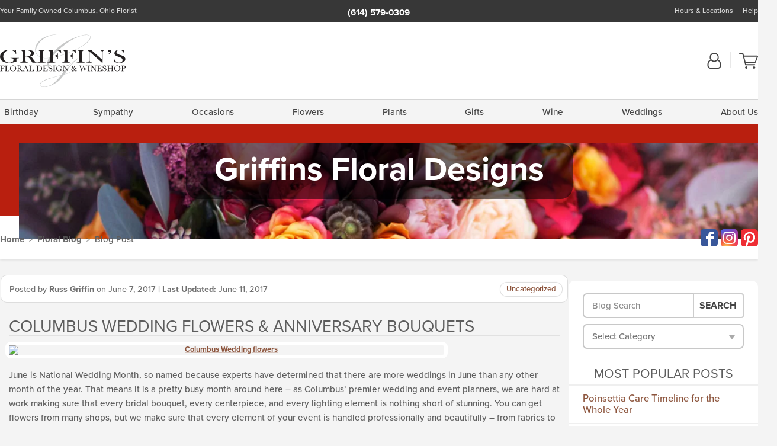

--- FILE ---
content_type: text/html; charset=UTF-8
request_url: https://www.griffinsfloraldesigns.com/blog/columbus-wedding-flowers-anniversary-bouquets/
body_size: 25732
content:
<!DOCTYPE html>
<html lang="en-US">
<head>
  <meta charset="UTF-8">
  <meta name="viewport" content="width=device-width, initial-scale=1, shrink-to-fit=no">
  <meta name="generator" content="FlowerManager - GravityFree Floral Ecommerce Solutions">
  

  <style>
  .navbar-collapse > *,#maincontent,.footer { display:none; }
  *,*::before,*::after { box-sizing:border-box; }
  .skip-link { left:0;position:absolute;top:-1000px; }

  body { background:#f4f4f4;font-size: .9em;line-height:1.6;margin:0;text-align:left; }
  .sr-only { border:0;clip:rect(0,0,0,0);clip-path:inset(50%);height:1px;margin:-1px;overflow:hidden;padding:0;position:absolute;white-space:nowrap;width:1px; }
  .container { margin:0 auto;max-width:90rem;padding-inline:.9375rem; }
  .row { display:flex;flex-wrap:wrap;margin-inline:-.9375rem; }
  .col { flex-basis:0;flex-grow:1;max-width:100%; }
  h1,h2,h3,h4,h5,h6,.h1,.h2,.h3,.h4,.h5,.h6 { margin: 0 0 .5rem; }
  .col,.col-1,.col-10,.col-11,.col-12,.col-2,.col-3,.col-4,.col-5,.col-6,.col-7,.col-8,.col-9,.col-auto,.col-lg,.col-lg-1,.col-lg-10,.col-lg-11,.col-lg-12,.col-lg-2,.col-lg-3,.col-lg-4,.col-lg-5,.col-lg-6,.col-lg-7,.col-lg-8,.col-lg-9,.col-lg-auto,.col-md,.col-md-1,.col-md-10,.col-md-11,.col-md-12,.col-md-2,.col-md-3,.col-md-4,.col-md-5,.col-md-6,.col-md-7,.col-md-8,.col-md-9,.col-md-auto,.col-sm,.col-sm-1,.col-sm-10,.col-sm-11,.col-sm-12,.col-sm-2,.col-sm-3,.col-sm-4,.col-sm-5,.col-sm-6,.col-sm-7,.col-sm-8,.col-sm-9,.col-sm-auto,.col-xl,.col-xl-1,.col-xl-10,.col-xl-11,.col-xl-12,.col-xl-2,.col-xl-3,.col-xl-4,.col-xl-5,.col-xl-6,.col-xl-7,.col-xl-8,.col-xl-9,.col-xl-auto { min-height:1px;padding-inline:.9375rem;position:relative;width:100%; }
  .align-items-center { align-items:center !important; }
  .justify-content-center { justify-content:center !important; }
  .text-left { text-align:left !important; }
  .text-right { text-align:right !important; }
  .text-center { text-align:center !important; }

  header,.btn { background:#fff; }
  .header-bar { background:rgba(var(--color-theme-dk),1);font-size:.01rem;height:36px;position:relative; }
  .logo-bar { flex-shrink:1;padding:.75rem 0 .8rem; }
  .logo-bar .logo-link { display:block;max-height:80px; }
  .logo-bar .svg-logo { height:auto;margin-bottom:-8px;width:auto; }
  .logo-bar img,.logo-bar .svg-logo { max-height:80px; }
  .form-control,.header-bar { color:transparent }
  .form-control { background:#fff;border-radius:7px;border:2px solid #c8c8c8;box-shadow:none;display:block;padding:.625rem .875rem .5625rem;width:100%; }

  .navbar-collapse > nav:nth-child(2) { display:block; }
  .account-nav { align-items:center;display:flex; }
  .account-nav-icons { list-style:none;line-height:.8;margin:0 0 -2px auto;padding:0 !important;white-space:nowrap; }
  .account-nav-icons svg { fill:#444;transition:fill .3s; }
  .navbar > .container { display:flex; }
  .navbar-nav { list-style:none;display:flex;flex-wrap:wrap;justify-content:space-between;margin:0;padding:0; }

  @media(min-width:28.125rem) {
    .logo-bar img,.logo-bar .svg-logo { max-width:250px; }
  }

  /* XS */
  @media(max-width:767px) {
    .header-bar,.account-nav-icons { display:none; }
    header { align-items:center;display:flex !important;flex-wrap:wrap;justify-content:space-between;position:relative; }
    .logo-bar { max-width:calc(100vw - 9.5rem); }
    .logo-bar .svg-logo { width:calc(100vw - 200px); }
    .logo-bar img,.logo-bar .svg-logo { height:auto;margin:0 -.9375rem;max-height:85px;max-width:calc(100% + 1.875rem); }
    .logo-bar .logo-link { max-height:85px; }

    header > div { margin-top:2rem; }
    .header-zip-filter { background:rgba(var(--color-theme-dk),1);height:32px;left:0;position:absolute;top:0; }
    .account-nav { justify-content:center; }
    .account-nav .filter-label { display:inline; }
    .navbar { order:-1; }
    .navbar-collapse { left:-250px;position:fixed;top:0;width:250px; }
  }

  /* SM */
  @media(min-width:48rem) {
    .col-sm-3 { flex:0 0 25%;max-width:25%; }
    .logo-bar { padding:1.25rem 0; }
    .logo-bar img,.logo-bar .svg-logo { max-width:180px; }

    .account-nav-icons li { display:inline-block }
    .navbar { background-image:repeating-linear-gradient(to bottom,#d5d5d5,#d5d5d5 2px,#f4f4f4 3px,#f4f4f4 2.5625rem);height:54px; }
  }

  @media(max-width:61.999rem) {
    .account-nav-icons svg { height:26px; }
  }

  /* MD */
  @media(min-width:62rem) {
    .logo-bar img,.logo-bar .svg-logo { max-width:235px; }

    .account-nav-icons li:not(:last-child) { margin-right:10px; }
    .account-nav-icons li + li:before { background:rgba(213,213,213,.55);content:"";display:inline-block;height:1.6875rem;margin:0 14px 3px 0;vertical-align:bottom;width:2px; }
    .navbar { background-image:repeating-linear-gradient(to bottom,#d5d5d5,#d5d5d5 2px,#f4f4f4 2px,#f4f4f4 2.75rem); }
  }

  /* LG */
  @media(min-width:75rem) {
    .header-bar { height:37px; }
    .logo-bar img,.logo-bar .svg-logo { max-height:90px;max-width:275px; }
    .logo-bar .logo-link { max-height:90px; }

    .navbar { background-image:repeating-linear-gradient(to bottom,#d5d5d5,#d5d5d5 2px,#f4f4f4 2px,#f4f4f4 3.1875rem); }
  }

  /* XL */
  @media(min-width:90rem) {
    .header-bar { height:38.55px; }
    .navbar { background-image:repeating-linear-gradient(to bottom,#d5d5d5,#d5d5d5 2px,#f4f4f4 3px,#f4f4f4 3.375rem); }
  }
</style>
  <link rel="dns-prefetch" href="https://use.typekit.net">
  <link rel="preload" href="https://www.griffinsfloraldesigns.com/assets/css/blog.min.css" as="style">
  <link rel="preload" href="https://griffinsfloraldesigns.flowermanager.net/wp-content/uploads/sites/21/2018/10/v4_Fall-for-Autumn-Flowers-Griffins-Columbus-Florist-18101795319-1366x173-c-default.jpg" as="image" media="(min-width: 1200px)">
  <link rel="preload" href="https://griffinsfloraldesigns.flowermanager.net/wp-content/uploads/sites/21/2018/10/v4_Fall-for-Autumn-Flowers-Griffins-Columbus-Florist-18101795319-992x0-c-default.jpg" as="image" media="(min-width: 992px) and (max-width: 1199px)">
  <link rel="preload" href="https://griffinsfloraldesigns.flowermanager.net/wp-content/uploads/sites/21/2018/10/v4_Fall-for-Autumn-Flowers-Griffins-Columbus-Florist-18101795319-768x0-c-default.jpg" as="image" media="(min-width: 768px) and (max-width: 991px)">
  <link rel="preload" href="https://griffinsfloraldesigns.flowermanager.net/wp-content/uploads/sites/21/2018/10/v4_Fall-for-Autumn-Flowers-Griffins-Columbus-Florist-18101795319-450x0-c-default.jpg" as="image" media="(max-width: 767px)">

  
	<link rel="stylesheet" href="https://use.typekit.net/pss1elc.css">
  <link rel="pingback" href="https://griffinsfloraldesigns.flowermanager.net/xmlrpc.php">

      
	  <style>
  :root {
    --color-theme:      140, 84, 60;
    --color-theme-dk:   55, 55, 55;
    --color-theme-md:   164, 164, 164;
    --color-theme-lt:   217, 217, 217;
    --color-theme-xlt:  212, 212, 212;

    --color-theme-xdk:  91, 55, 39; /* Darken 35% */
    --color-theme-hov:  123, 74, 53; /* Darken 12% */
    --color-theme-cal:  180, 144, 128; /* Lighten 35% */
    --color-theme-mix:  97, 69, 57; /* Mix theme and theme-dk */
    --color-theme-bod:  124, 96, 84; /* Mix theme and body */

    --color-action:     92, 164, 52;
    --color-action-dk:  78, 149, 38;
    --color-action-md:  105, 178, 65;
    --color-action-lt:  195, 224, 179;

    --color-action-cal: 100, 169, 62; /* Lighten 5% */
    --color-action-hov: 87, 156, 49; /* Darken 5% */
  }


  /*   Theme Overrides   */
  .btn-primary-o:hover,.btn-link:hover,.btn-primary:hover,.btn-feature:hover,#maincontent a:not([class]):hover,
  .btn-primary-o:active,.btn-link:active,.btn-primary:active,.btn-feature:active,#maincontent a:not([class]):active,
  .btn-primary-o:focus,.btn-link:focus,.btn-primary:focus,.btn-feature:focus,#maincontent a:not([class]):focus {
    color: #9b401a !important;
  }

  #maincontent a { text-decoration-color: rgba(var(--color-theme),.3) !important; }


  /*   Chrome Overscroll Override   */
  html:has(.header-search-ready) { background: #373737; }
</style>

<!--- Safari Overscroll Override --->
<meta name="theme-color" content="#373737" />

  <meta name='robots' content='index, follow, max-image-preview:large, max-snippet:-1, max-video-preview:-1' />
	<style>img:is([sizes="auto" i], [sizes^="auto," i]) { contain-intrinsic-size: 3000px 1500px }</style>
	
	<!-- This site is optimized with the Yoast SEO plugin v26.6 - https://yoast.com/wordpress/plugins/seo/ -->
	<title>Columbus Wedding Flowers &amp; Anniversary Bouquets</title>
	<meta name="description" content="Griffins Floral Designs cannot wait to show off our expert advice on all things floral, plant care, and joy! Read more from our specialists!" />
	<link rel="canonical" href="https://www.griffinsfloraldesigns.com/blog/columbus-wedding-flowers-anniversary-bouquets/" />
	<meta property="og:locale" content="en_US" />
	<meta property="og:type" content="article" />
	<meta property="og:title" content="Columbus Wedding Flowers &amp; Anniversary Bouquets" />
	<meta property="og:description" content="Griffins Floral Designs cannot wait to show off our expert advice on all things floral, plant care, and joy! Read more from our specialists!" />
	<meta property="og:url" content="https://www.griffinsfloraldesigns.com/blog/columbus-wedding-flowers-anniversary-bouquets/" />
	<meta property="og:site_name" content="Griffins Floral Designs" />
	<meta property="article:publisher" content="https://www.facebook.com/pages/Griffins-Floral-and-Event-Design/199608106632?ref=hl" />
	<meta property="article:author" content="https://www.facebook.com/pages/Griffins-Floral-and-Event-Design/199608106632?ref=hl" />
	<meta property="article:published_time" content="2017-06-07T20:26:03+00:00" />
	<meta property="article:modified_time" content="2017-06-11T19:52:08+00:00" />
	<meta property="og:image" content="https://flowermanager.net/wp-content/uploads/sites/21/2017/06/WeddingAnniversary-Bouquet-blog.jpg" />
	<meta name="author" content="Russ Griffin" />
	<meta name="twitter:card" content="summary_large_image" />
	<meta name="twitter:creator" content="@https://twitter.com/griffinsfloral" />
	<meta name="twitter:label1" content="Written by" />
	<meta name="twitter:data1" content="Russ Griffin" />
	<meta name="twitter:label2" content="Est. reading time" />
	<meta name="twitter:data2" content="2 minutes" />
	<script type="application/ld+json" class="yoast-schema-graph">{"@context":"https://schema.org","@graph":[{"@type":"WebPage","@id":"https://www.griffinsfloraldesigns.com/blog/columbus-wedding-flowers-anniversary-bouquets/","url":"https://www.griffinsfloraldesigns.com/blog/columbus-wedding-flowers-anniversary-bouquets/","name":"Columbus Wedding Flowers & Anniversary Bouquets","isPartOf":{"@id":"https://www.griffinsfloraldesigns.com/blog/#website"},"primaryImageOfPage":{"@id":"https://www.griffinsfloraldesigns.com/blog/columbus-wedding-flowers-anniversary-bouquets/#primaryimage"},"image":{"@id":"https://www.griffinsfloraldesigns.com/blog/columbus-wedding-flowers-anniversary-bouquets/#primaryimage"},"thumbnailUrl":"https://flowermanager.net/wp-content/uploads/sites/21/2017/06/WeddingAnniversary-Bouquet-blog.jpg","datePublished":"2017-06-07T20:26:03+00:00","dateModified":"2017-06-11T19:52:08+00:00","author":{"@id":"https://www.griffinsfloraldesigns.com/blog/#/schema/person/01ae52a5e463412866670414870dd72f"},"description":"Griffins Floral Designs cannot wait to show off our expert advice on all things floral, plant care, and joy! Read more from our specialists!","breadcrumb":{"@id":"https://www.griffinsfloraldesigns.com/blog/columbus-wedding-flowers-anniversary-bouquets/#breadcrumb"},"inLanguage":"en-US","potentialAction":[{"@type":"ReadAction","target":["https://www.griffinsfloraldesigns.com/blog/columbus-wedding-flowers-anniversary-bouquets/"]}]},{"@type":"ImageObject","inLanguage":"en-US","@id":"https://www.griffinsfloraldesigns.com/blog/columbus-wedding-flowers-anniversary-bouquets/#primaryimage","url":"https://flowermanager.net/wp-content/uploads/sites/21/2017/06/WeddingAnniversary-Bouquet-blog.jpg","contentUrl":"https://flowermanager.net/wp-content/uploads/sites/21/2017/06/WeddingAnniversary-Bouquet-blog.jpg"},{"@type":"BreadcrumbList","@id":"https://www.griffinsfloraldesigns.com/blog/columbus-wedding-flowers-anniversary-bouquets/#breadcrumb","itemListElement":[{"@type":"ListItem","position":1,"name":"Home","item":"https://www.griffinsfloraldesigns.com/blog/"},{"@type":"ListItem","position":2,"name":"Columbus Wedding Flowers &#038; Anniversary Bouquets"}]},{"@type":"WebSite","@id":"https://www.griffinsfloraldesigns.com/blog/#website","url":"https://www.griffinsfloraldesigns.com/blog/","name":"Griffins Floral Designs","description":"Your Local Central Ohio Columbus Florist","potentialAction":[{"@type":"SearchAction","target":{"@type":"EntryPoint","urlTemplate":"https://www.griffinsfloraldesigns.com/blog/?s={search_term_string}"},"query-input":{"@type":"PropertyValueSpecification","valueRequired":true,"valueName":"search_term_string"}}],"inLanguage":"en-US"},{"@type":"Person","@id":"https://www.griffinsfloraldesigns.com/blog/#/schema/person/01ae52a5e463412866670414870dd72f","name":"Russ Griffin","image":{"@type":"ImageObject","inLanguage":"en-US","@id":"https://www.griffinsfloraldesigns.com/blog/#/schema/person/image/","url":"https://secure.gravatar.com/avatar/0d23d3a7260358a03078be2903b87e3015e3c38a611fc284cb4aa80ad7ad01ce?s=96&d=mm&r=g","contentUrl":"https://secure.gravatar.com/avatar/0d23d3a7260358a03078be2903b87e3015e3c38a611fc284cb4aa80ad7ad01ce?s=96&d=mm&r=g","caption":"Russ Griffin"},"sameAs":["http://www.griffinsfloraldesigns.com","https://www.facebook.com/pages/Griffins-Floral-and-Event-Design/199608106632?ref=hl","https://x.com/https://twitter.com/griffinsfloral"],"url":"https://www.griffinsfloraldesigns.com/blog/author/griffinsfloraldesigns/"}]}</script>
	<!-- / Yoast SEO plugin. -->


<link rel='dns-prefetch' href='//static.addtoany.com' />
<link rel='dns-prefetch' href='//ajax.googleapis.com' />
<link rel='dns-prefetch' href='//www.griffinsfloraldesigns.com' />
<link rel='stylesheet' id='wp-block-library-css' href='https://griffinsfloraldesigns.flowermanager.net/wp-includes/css/dist/block-library/style.min.css?ver=6.8.3' type='text/css' media='all' />
<style id='classic-theme-styles-inline-css' type='text/css'>
/*! This file is auto-generated */
.wp-block-button__link{color:#fff;background-color:#32373c;border-radius:9999px;box-shadow:none;text-decoration:none;padding:calc(.667em + 2px) calc(1.333em + 2px);font-size:1.125em}.wp-block-file__button{background:#32373c;color:#fff;text-decoration:none}
</style>
<style id='global-styles-inline-css' type='text/css'>
:root{--wp--preset--aspect-ratio--square: 1;--wp--preset--aspect-ratio--4-3: 4/3;--wp--preset--aspect-ratio--3-4: 3/4;--wp--preset--aspect-ratio--3-2: 3/2;--wp--preset--aspect-ratio--2-3: 2/3;--wp--preset--aspect-ratio--16-9: 16/9;--wp--preset--aspect-ratio--9-16: 9/16;--wp--preset--color--black: #000000;--wp--preset--color--cyan-bluish-gray: #abb8c3;--wp--preset--color--white: #ffffff;--wp--preset--color--pale-pink: #f78da7;--wp--preset--color--vivid-red: #cf2e2e;--wp--preset--color--luminous-vivid-orange: #ff6900;--wp--preset--color--luminous-vivid-amber: #fcb900;--wp--preset--color--light-green-cyan: #7bdcb5;--wp--preset--color--vivid-green-cyan: #00d084;--wp--preset--color--pale-cyan-blue: #8ed1fc;--wp--preset--color--vivid-cyan-blue: #0693e3;--wp--preset--color--vivid-purple: #9b51e0;--wp--preset--gradient--vivid-cyan-blue-to-vivid-purple: linear-gradient(135deg,rgba(6,147,227,1) 0%,rgb(155,81,224) 100%);--wp--preset--gradient--light-green-cyan-to-vivid-green-cyan: linear-gradient(135deg,rgb(122,220,180) 0%,rgb(0,208,130) 100%);--wp--preset--gradient--luminous-vivid-amber-to-luminous-vivid-orange: linear-gradient(135deg,rgba(252,185,0,1) 0%,rgba(255,105,0,1) 100%);--wp--preset--gradient--luminous-vivid-orange-to-vivid-red: linear-gradient(135deg,rgba(255,105,0,1) 0%,rgb(207,46,46) 100%);--wp--preset--gradient--very-light-gray-to-cyan-bluish-gray: linear-gradient(135deg,rgb(238,238,238) 0%,rgb(169,184,195) 100%);--wp--preset--gradient--cool-to-warm-spectrum: linear-gradient(135deg,rgb(74,234,220) 0%,rgb(151,120,209) 20%,rgb(207,42,186) 40%,rgb(238,44,130) 60%,rgb(251,105,98) 80%,rgb(254,248,76) 100%);--wp--preset--gradient--blush-light-purple: linear-gradient(135deg,rgb(255,206,236) 0%,rgb(152,150,240) 100%);--wp--preset--gradient--blush-bordeaux: linear-gradient(135deg,rgb(254,205,165) 0%,rgb(254,45,45) 50%,rgb(107,0,62) 100%);--wp--preset--gradient--luminous-dusk: linear-gradient(135deg,rgb(255,203,112) 0%,rgb(199,81,192) 50%,rgb(65,88,208) 100%);--wp--preset--gradient--pale-ocean: linear-gradient(135deg,rgb(255,245,203) 0%,rgb(182,227,212) 50%,rgb(51,167,181) 100%);--wp--preset--gradient--electric-grass: linear-gradient(135deg,rgb(202,248,128) 0%,rgb(113,206,126) 100%);--wp--preset--gradient--midnight: linear-gradient(135deg,rgb(2,3,129) 0%,rgb(40,116,252) 100%);--wp--preset--font-size--small: 13px;--wp--preset--font-size--medium: 20px;--wp--preset--font-size--large: 36px;--wp--preset--font-size--x-large: 42px;--wp--preset--spacing--20: 0.44rem;--wp--preset--spacing--30: 0.67rem;--wp--preset--spacing--40: 1rem;--wp--preset--spacing--50: 1.5rem;--wp--preset--spacing--60: 2.25rem;--wp--preset--spacing--70: 3.38rem;--wp--preset--spacing--80: 5.06rem;--wp--preset--shadow--natural: 6px 6px 9px rgba(0, 0, 0, 0.2);--wp--preset--shadow--deep: 12px 12px 50px rgba(0, 0, 0, 0.4);--wp--preset--shadow--sharp: 6px 6px 0px rgba(0, 0, 0, 0.2);--wp--preset--shadow--outlined: 6px 6px 0px -3px rgba(255, 255, 255, 1), 6px 6px rgba(0, 0, 0, 1);--wp--preset--shadow--crisp: 6px 6px 0px rgba(0, 0, 0, 1);}:where(.is-layout-flex){gap: 0.5em;}:where(.is-layout-grid){gap: 0.5em;}body .is-layout-flex{display: flex;}.is-layout-flex{flex-wrap: wrap;align-items: center;}.is-layout-flex > :is(*, div){margin: 0;}body .is-layout-grid{display: grid;}.is-layout-grid > :is(*, div){margin: 0;}:where(.wp-block-columns.is-layout-flex){gap: 2em;}:where(.wp-block-columns.is-layout-grid){gap: 2em;}:where(.wp-block-post-template.is-layout-flex){gap: 1.25em;}:where(.wp-block-post-template.is-layout-grid){gap: 1.25em;}.has-black-color{color: var(--wp--preset--color--black) !important;}.has-cyan-bluish-gray-color{color: var(--wp--preset--color--cyan-bluish-gray) !important;}.has-white-color{color: var(--wp--preset--color--white) !important;}.has-pale-pink-color{color: var(--wp--preset--color--pale-pink) !important;}.has-vivid-red-color{color: var(--wp--preset--color--vivid-red) !important;}.has-luminous-vivid-orange-color{color: var(--wp--preset--color--luminous-vivid-orange) !important;}.has-luminous-vivid-amber-color{color: var(--wp--preset--color--luminous-vivid-amber) !important;}.has-light-green-cyan-color{color: var(--wp--preset--color--light-green-cyan) !important;}.has-vivid-green-cyan-color{color: var(--wp--preset--color--vivid-green-cyan) !important;}.has-pale-cyan-blue-color{color: var(--wp--preset--color--pale-cyan-blue) !important;}.has-vivid-cyan-blue-color{color: var(--wp--preset--color--vivid-cyan-blue) !important;}.has-vivid-purple-color{color: var(--wp--preset--color--vivid-purple) !important;}.has-black-background-color{background-color: var(--wp--preset--color--black) !important;}.has-cyan-bluish-gray-background-color{background-color: var(--wp--preset--color--cyan-bluish-gray) !important;}.has-white-background-color{background-color: var(--wp--preset--color--white) !important;}.has-pale-pink-background-color{background-color: var(--wp--preset--color--pale-pink) !important;}.has-vivid-red-background-color{background-color: var(--wp--preset--color--vivid-red) !important;}.has-luminous-vivid-orange-background-color{background-color: var(--wp--preset--color--luminous-vivid-orange) !important;}.has-luminous-vivid-amber-background-color{background-color: var(--wp--preset--color--luminous-vivid-amber) !important;}.has-light-green-cyan-background-color{background-color: var(--wp--preset--color--light-green-cyan) !important;}.has-vivid-green-cyan-background-color{background-color: var(--wp--preset--color--vivid-green-cyan) !important;}.has-pale-cyan-blue-background-color{background-color: var(--wp--preset--color--pale-cyan-blue) !important;}.has-vivid-cyan-blue-background-color{background-color: var(--wp--preset--color--vivid-cyan-blue) !important;}.has-vivid-purple-background-color{background-color: var(--wp--preset--color--vivid-purple) !important;}.has-black-border-color{border-color: var(--wp--preset--color--black) !important;}.has-cyan-bluish-gray-border-color{border-color: var(--wp--preset--color--cyan-bluish-gray) !important;}.has-white-border-color{border-color: var(--wp--preset--color--white) !important;}.has-pale-pink-border-color{border-color: var(--wp--preset--color--pale-pink) !important;}.has-vivid-red-border-color{border-color: var(--wp--preset--color--vivid-red) !important;}.has-luminous-vivid-orange-border-color{border-color: var(--wp--preset--color--luminous-vivid-orange) !important;}.has-luminous-vivid-amber-border-color{border-color: var(--wp--preset--color--luminous-vivid-amber) !important;}.has-light-green-cyan-border-color{border-color: var(--wp--preset--color--light-green-cyan) !important;}.has-vivid-green-cyan-border-color{border-color: var(--wp--preset--color--vivid-green-cyan) !important;}.has-pale-cyan-blue-border-color{border-color: var(--wp--preset--color--pale-cyan-blue) !important;}.has-vivid-cyan-blue-border-color{border-color: var(--wp--preset--color--vivid-cyan-blue) !important;}.has-vivid-purple-border-color{border-color: var(--wp--preset--color--vivid-purple) !important;}.has-vivid-cyan-blue-to-vivid-purple-gradient-background{background: var(--wp--preset--gradient--vivid-cyan-blue-to-vivid-purple) !important;}.has-light-green-cyan-to-vivid-green-cyan-gradient-background{background: var(--wp--preset--gradient--light-green-cyan-to-vivid-green-cyan) !important;}.has-luminous-vivid-amber-to-luminous-vivid-orange-gradient-background{background: var(--wp--preset--gradient--luminous-vivid-amber-to-luminous-vivid-orange) !important;}.has-luminous-vivid-orange-to-vivid-red-gradient-background{background: var(--wp--preset--gradient--luminous-vivid-orange-to-vivid-red) !important;}.has-very-light-gray-to-cyan-bluish-gray-gradient-background{background: var(--wp--preset--gradient--very-light-gray-to-cyan-bluish-gray) !important;}.has-cool-to-warm-spectrum-gradient-background{background: var(--wp--preset--gradient--cool-to-warm-spectrum) !important;}.has-blush-light-purple-gradient-background{background: var(--wp--preset--gradient--blush-light-purple) !important;}.has-blush-bordeaux-gradient-background{background: var(--wp--preset--gradient--blush-bordeaux) !important;}.has-luminous-dusk-gradient-background{background: var(--wp--preset--gradient--luminous-dusk) !important;}.has-pale-ocean-gradient-background{background: var(--wp--preset--gradient--pale-ocean) !important;}.has-electric-grass-gradient-background{background: var(--wp--preset--gradient--electric-grass) !important;}.has-midnight-gradient-background{background: var(--wp--preset--gradient--midnight) !important;}.has-small-font-size{font-size: var(--wp--preset--font-size--small) !important;}.has-medium-font-size{font-size: var(--wp--preset--font-size--medium) !important;}.has-large-font-size{font-size: var(--wp--preset--font-size--large) !important;}.has-x-large-font-size{font-size: var(--wp--preset--font-size--x-large) !important;}
:where(.wp-block-post-template.is-layout-flex){gap: 1.25em;}:where(.wp-block-post-template.is-layout-grid){gap: 1.25em;}
:where(.wp-block-columns.is-layout-flex){gap: 2em;}:where(.wp-block-columns.is-layout-grid){gap: 2em;}
:root :where(.wp-block-pullquote){font-size: 1.5em;line-height: 1.6;}
</style>
<link rel='stylesheet' id='quiz-maker-css' href='https://griffinsfloraldesigns.flowermanager.net/wp-content/plugins/quiz-maker/public/css/quiz-maker-public.css?ver=21.7.9' type='text/css' media='all' />
<link rel='stylesheet' id='application_css-css' href='https://www.griffinsfloraldesigns.com//assets/css/blog.min.css?ver=6.8.3' type='text/css' media='all' />
<link rel='stylesheet' id='addtoany-css' href='https://griffinsfloraldesigns.flowermanager.net/wp-content/plugins/add-to-any/addtoany.min.css?ver=1.16' type='text/css' media='all' />
<script type="text/javascript" id="addtoany-core-js-before">
/* <![CDATA[ */
window.a2a_config=window.a2a_config||{};a2a_config.callbacks=[];a2a_config.overlays=[];a2a_config.templates={};
/* ]]> */
</script>
<script type="text/javascript" defer src="https://static.addtoany.com/menu/page.js" id="addtoany-core-js"></script>
<script type="text/javascript" src="https://ajax.googleapis.com/ajax/libs/jquery/3.3.1/jquery.min.js" id="jquery-js"></script>
<script type="text/javascript" defer src="https://griffinsfloraldesigns.flowermanager.net/wp-content/plugins/add-to-any/addtoany.min.js?ver=1.1" id="addtoany-jquery-js"></script>
<script type="application/json" id="wpp-json">{"sampling_active":0,"sampling_rate":100,"ajax_url":"https:\/\/griffinsfloraldesigns.flowermanager.net\/wp-json\/wordpress-popular-posts\/v1\/popular-posts","api_url":"https:\/\/griffinsfloraldesigns.flowermanager.net\/wp-json\/wordpress-popular-posts","ID":1854,"token":"43da621698","lang":0,"debug":0}</script><script type="text/javascript" src="https://griffinsfloraldesigns.flowermanager.net/wp-content/plugins/wordpress-popular-posts/assets/js/wpp.min.js?ver=6.1.3" id="wpp-js-js"></script><link rel="https://api.w.org/" href="https://griffinsfloraldesigns.flowermanager.net/wp-json/" /><link rel="alternate" title="JSON" type="application/json" href="https://griffinsfloraldesigns.flowermanager.net/wp-json/wp/v2/posts/1854" /><link rel="EditURI" type="application/rsd+xml" title="RSD" href="https://griffinsfloraldesigns.flowermanager.net/xmlrpc.php?rsd" />
<link rel='shortlink' href='https://www.griffinsfloraldesigns.com/blog/?p=1854' />
<link rel="alternate" title="oEmbed (JSON)" type="application/json+oembed" href="https://griffinsfloraldesigns.flowermanager.net/wp-json/oembed/1.0/embed?url=https%3A%2F%2Fwww.griffinsfloraldesigns.com%2Fblog%2Fcolumbus-wedding-flowers-anniversary-bouquets%2F" />
<link rel="alternate" title="oEmbed (XML)" type="text/xml+oembed" href="https://griffinsfloraldesigns.flowermanager.net/wp-json/oembed/1.0/embed?url=https%3A%2F%2Fwww.griffinsfloraldesigns.com%2Fblog%2Fcolumbus-wedding-flowers-anniversary-bouquets%2F&#038;format=xml" />
            <style id="wpp-loading-animation-styles">@-webkit-keyframes bgslide{from{background-position-x:0}to{background-position-x:-200%}}@keyframes bgslide{from{background-position-x:0}to{background-position-x:-200%}}.wpp-widget-placeholder,.wpp-widget-block-placeholder{margin:0 auto;width:60px;height:3px;background:#dd3737;background:linear-gradient(90deg,#dd3737 0%,#571313 10%,#dd3737 100%);background-size:200% auto;border-radius:3px;-webkit-animation:bgslide 1s infinite linear;animation:bgslide 1s infinite linear}</style>
            <!-- Global site tag (gtag.js) - Google Analytics -->
<script async src="https://www.googletagmanager.com/gtag/js?id=G-PCHVHMM1Z4"></script>
<script>
  window.dataLayer = window.dataLayer || [];
  function gtag(){dataLayer.push(arguments);}
  gtag('js', new Date());
  gtag('config', 'G-PCHVHMM1Z4');
  gtag('config', 'G-SW5G6EJ83L');
</script>
        

      
  <link rel="apple-touch-icon" sizes="180x180" href="https://www.griffinsfloraldesigns.com/images/v4/favicons/apple-touch-icon.png?v=n5LRbbQr7P">
  <link rel="icon" type="image/png" sizes="32x32" href="https://www.griffinsfloraldesigns.com/images/v4/favicons/favicon-32x32.png?v=n5LRbbQr7P">
  <link rel="icon" type="image/png" sizes="16x16" href="https://www.griffinsfloraldesigns.com/images/v4/favicons/favicon-16x16.png?v=n5LRbbQr7P">
  <link rel="mask-icon" href="https://www.griffinsfloraldesigns.com/images/v4/favicons/safari-pinned-tab.svg?v=n5LRbbQr7P" color="#59a72a">
  <link rel="shortcut icon" href="https://www.griffinsfloraldesigns.com/images/v4/favicons/favicon.ico?v=n5LRbbQr7P">
  <meta name="msapplication-TileColor" content="#59a72a">
  <meta name="msapplication-config" content="https://www.griffinsfloraldesigns.com/images/v4/favicons/browserconfig.xml?v=n5LRbbQr7P">
  <meta name="theme-color" content="#59a72a">
</head>

<body class="navigation-reveal wp-singular post-template-default single single-post postid-1854 single-format-standard wp-theme-fmblog">
  <style>
    .a2a_button_twitter,.product-info__interior .text-right a[href*="twitter.com"],.product-info__interior .text-right a[href*="x.com"] { display: none !important; }
  </style>
  <a href="#maincontent" class="skip-link">Skip to Main Content</a>
  <svg viewBox="0 0 60 60" version="1.1" xmlns="http://www.w3.org/2000/svg" style="display: none;">
  <defs>
    <path id="account" d="M18.5 11.8C20.6 12.4 23.6 14.5 23.6 21.4 23.6 24.5 21.3 27 18.4 27L5.6 27C2.7 27 0.4 24.5 0.4 21.4 0.4 14.5 3.4 12.4 5.5 11.8 4.7 10.6 4.3 9.2 4.3 7.7 4.3 3.5 7.8 0 12 0 16.2 0 19.7 3.5 19.7 7.7 19.7 9.2 19.3 10.6 18.5 11.8ZM12 1.9C8.8 1.9 6.2 4.5 6.2 7.7 6.2 10.9 8.8 13.5 12 13.5 15.2 13.5 17.8 10.9 17.8 7.7 17.8 4.5 15.2 1.9 12 1.9ZM18.4 25.1C20.2 25.1 21.6 23.4 21.6 21.4 21.6 16.6 20 13.7 17.1 13.5 15.7 14.7 13.9 15.4 12 15.4 10.1 15.4 8.3 14.7 6.9 13.5 4 13.7 2.4 16.6 2.4 21.4 2.4 23.4 3.8 25.1 5.6 25.1L18.4 25.1 18.4 25.1Z"/>
    <path id="cart" d="M12.1 23C13.2 23 14.1 23.9 14.1 25 14.1 26.1 13.2 27 12.1 27 11 27 10.1 26.1 10.1 25 10.1 23.9 11 23 12.1 23ZM23.4 25C23.4 23.9 24.3 23 25.4 23 26.5 23 27.4 23.9 27.4 25 27.4 26.1 26.5 27 25.4 27 24.3 27 23.4 26.1 23.4 25ZM28.2 16.2C28.2 16.3 27.9 16.9 27.3 16.9L11.5 16.9 12.1 19.2 26.2 19.2C26.9 19.2 27.3 19.6 27.3 20.2 27.3 20.7 26.9 21.2 26.2 21.2L10.4 21.2 5.4 2.2 1.1 2.1C0.5 2.1 0 1.5 0 0.9 0 0.4 0.5 0 1.1 0L6 0C6.5 0 7 0.4 7.1 0.9L8.2 4.8 30.2 4.8C30.7 4.8 31.1 4.9 31.4 5.2 31.9 5.5 32.1 6.2 31.9 6.8L28.2 16.2ZM10.9 15.2L26.8 15.2 30 6.8 8.6 6.8 10.9 15.2Z"/>
    <path id="phone" d="M20.4 17.5C19.8 17.3 19.1 17.5 18.5 18L16.5 20 15.2 19.1C12.6 17.3 10.5 15.3 8.9 12.8L8.1 11.4 10.1 9.4C10.5 9 10.7 8.2 10.5 7.6 10 6.5 9.8 5.2 9.6 4 9.5 3.1 8.8 2.5 7.9 2.5L4 2.5C3.6 2.6 3.2 2.8 2.9 3.1 2.7 3.4 2.5 3.9 2.5 4.5 2.8 7.9 4.1 11.6 6.1 14.7 7.9 17.5 10.5 20.1 13.3 21.9 16.3 23.9 19.9 25.1 23.5 25.5L23.8 25.5C24.3 25.5 24.7 25.3 24.9 25.1 25.3 24.6 25.5 24.1 25.5 23.8L25.5 20.1C25.5 19.2 24.9 18.5 24 18.4 22.8 18.2 21.5 18 20.4 17.5ZM24.3 16.4C26.1 16.7 27.5 18.3 27.5 20.1L27.5 23.8C27.5 24.8 27 25.7 26.4 26.4 25.8 27.1 24.8 27.5 23.8 27.5L23.4 27.5C19.5 27.1 15.5 25.8 12.2 23.6 9.1 21.6 6.4 18.9 4.4 15.8 2.3 12.5 0.9 8.5 0.5 4.6 0.5 3.6 0.7 2.6 1.4 1.9 2 1.1 2.8 0.6 3.8 0.5L7.9 0.5C9.7 0.5 11.3 1.9 11.6 3.7 11.7 4.8 12 5.9 12.3 6.9 12.8 8.3 12.5 9.9 11.5 10.9L10.6 11.7C12.1 14.1 14.1 15.9 16.3 17.4L17.1 16.5C18.3 15.5 19.7 15.2 21.1 15.7 22.1 16 23.2 16.3 24.3 16.4Z"/>
    <path id="arrow" d="M11.7 4.8L7.4 7.5 11.7 10.2 11.7 14.6 0.3 7.5 11.7 0.4 11.7 4.8Z"/>
    <path id="tag" d="M5.8 5.8C5.1 6.4 4.1 6.4 3.4 5.8 2.8 5.1 2.8 4.1 3.4 3.4 4.1 2.8 5.1 2.8 5.8 3.4 6.4 4.1 6.4 5.1 5.8 5.8ZM20.5 11.1L10.4 0.9C10.1 0.6 9.7 0.5 9.3 0.5L1.8 0C0.8-0.1-0.1 0.8 0 1.8L0.5 9.3C0.5 9.7 0.6 10.1 0.9 10.4L11.1 20.5C11.7 21.2 12.8 21.2 13.4 20.5L20.5 13.4C21.2 12.8 21.2 11.7 20.5 11.1Z"/>
    <path id="close" d="M8.5 16.7C4 16.7 0.3 13 0.3 8.5 0.3 4 4 0.3 8.5 0.3 13 0.3 16.7 4 16.7 8.5 16.7 13 13 16.7 8.5 16.7ZM10 12.5L12.8 12.5 10.1 8.4 12.6 4.5 9.8 4.5 8.5 6.8 7.2 4.5 4.4 4.5 6.9 8.4 4.2 12.5 7 12.5 8.5 10.1 10 12.5Z"/>
  </defs>
</svg>

  <header class="header-search-reveal">
    <div class="header-bar">
      <div class="container">
        <div class="row">
          <h1 class="header-bar__tagline col-12 col-sm-5">Your Family Owned Columbus, Ohio Florist</h1>
          <div class="col-12 col-sm-2 text-center">
            <ul class="header-bar__phone-list">
              <li>
                <a href="tel:6145790309">
                      (614) 579-0309
  
                </a>
              </li>
            </ul>
          </div>
          <div class="col-12 col-sm-5">
            <nav class="header-bar__nav">
              <ul>
                <li><a href="/about/hours-locations/">Hours &amp; Locations</a></li>
                <li><a href="/support/customer-service/">Help</a></li>
              </ul>
            </nav>
          </div>
        </div>
      </div>
    </div>
    <div class="logo-bar">
      <div class="container">
        <div class="row align-items-center">
          <div class="col-sm-3">
            <a href="/" class="logo-link">
                              <style>
  .svg-logo #text { fill: #252122; }
  .svg-logo #icon { fill: #C8C9C9; }
</style>
<svg width="925" height="392" viewBox="0 0 925 392" version="1.1" xmlns="http://www.w3.org/2000/svg" class="svg-logo">
  
  <path d="M381.4 176C424 168.4 469.8 154.1 519 132.9 568.1 111.7 604.7 91.5 628.7 72.4 652.7 53.2 664.7 37.2 664.7 24.2 664.7 19.7 662.2 16 657.3 13.1 652.3 10.2 645.9 8.7 637.9 8.7 615.2 8.7 587.4 16.6 554.5 32.3 521.7 48.1 488 70.5 453.5 99.4 419.1 128.4 395.1 153.9 381.4 176M447.3 308.3C399.6 319 362.6 330.1 336.2 341.4 309.9 352.8 296.7 364.3 296.7 376.2 296.7 380.4 298.9 383.7 303.3 386.2 307.7 388.7 314 390 322.3 390 341.3 390 360.3 384.7 379.2 374.1 398.1 363.5 420.8 341.6 447.3 308.3M567.2 250.3L568.6 251.7C544 274.6 512.6 290.4 474.4 299.3 457.1 320.6 444.8 334.9 437.3 342.1 429.9 349.4 419 357.3 404.7 365.9 390.4 374.6 376.5 381.1 363.1 385.5 349.6 389.9 336.4 392 323.5 392 313.1 392 305.5 390.4 300.9 387.2 296.2 384 293.9 380 293.9 375.1 293.9 364.8 301.2 355.6 315.7 347.4 330.2 339.2 347.1 332.2 366.4 326.5L449.7 305.2C466.2 283.8 482.2 265.7 497.7 250.9L545.9 203.5C510.5 229 480.3 246 455.2 254.5 430 262.9 409.4 267.2 393.2 267.2 380.7 267.2 370.2 263.1 361.5 254.8 352.7 246.5 348.4 235.6 348.4 222.1 348.4 207.9 352.2 193.7 359.9 179.5 353.3 179.9 347.6 180.1 342.7 180.1 313.9 180.1 292.7 174 279.1 161.8 265.5 149.5 258.6 135.2 258.6 119 258.6 90 273.4 63.9 302.9 40.8 332.4 17.6 381.2 4 449.3 0L449.5 2C436.4 2 418 4.1 394.2 8.1 370.5 12.1 349 20 329.8 31.8 310.6 43.5 294.9 58.1 282.8 75.4 270.8 92.8 264.7 109.6 264.7 125.9 264.7 139.8 271.2 152.1 284.1 162.7 297.1 173.4 314.7 178.7 337.1 178.7 341.5 178.7 349.7 178.2 361.6 177.2 377.2 149 401.9 121.4 435.6 94.4 469.3 67.5 506.2 46.1 546.2 30.3 586.3 14.5 617.2 6.6 638.9 6.6 646.9 6.6 653.6 8.3 659.2 11.7 664.7 15.2 667.5 19.7 667.5 25.4 667.5 50.9 632.9 80.5 563.7 114.4 494.4 148.2 433.2 169.3 380 177.6 364.7 200.3 357.1 219.5 357.1 235.2 357.1 244.3 360.8 251.6 368.1 257.2 375.5 262.7 384.2 265.5 394.2 265.5 414 265.5 438.8 259.5 468.5 247.4 498.2 235.2 532.3 213.1 570.6 180.8L572.7 183.7C530.8 220 498.5 257.7 475.8 296.8 488.1 294.3 503.2 289 521.1 280.8 539 272.6 554.4 262.4 567.2 250.3" id="icon"/>
  <path d="M599.2 234.1L599.2 235.5C597.3 235.6 596.1 235.9 595.6 236.3 595.1 236.7 594.8 237.3 594.8 238 594.8 238.7 595.2 240.4 596.1 243.2L603.5 267.2 614.3 234.1 616 234.1 628.1 267.2 634.4 245.3C635.2 242.3 635.7 240.4 635.7 239.5 635.7 236.8 634.2 235.5 631.4 235.5L631.4 234.1 642.6 234.1 642.6 235.5C641 235.6 639.7 236.2 638.9 237.3 638.1 238.4 637.1 241.1 635.8 245.3L626.8 276.4 625.4 276.4 612.8 242.3 601.8 276.4 600.3 276.4 590.4 244.2 590.1 243.5C589.4 241 588.8 239.3 588.4 238.4 588 237.4 587.5 236.7 586.9 236.2 586.2 235.8 585.2 235.5 583.7 235.5L583.7 234.1 599.2 234.1ZM541.1 234.9C543.3 234.9 545.3 235.6 547.1 236.8 548.8 238.1 549.7 239.7 549.7 241.7 549.7 244.8 546.8 247.8 540.9 250.8 542.8 253.2 544.5 255.7 546.2 258 547.9 260.4 549.6 262.7 551.2 265 552.3 263.4 553.2 261.7 553.9 260 554.6 258.2 554.9 256.9 554.9 255.9 554.9 253.5 553.3 252.2 550.2 251.8L550.2 250.4 563.2 250.4 563.2 251.8C561.6 252.3 560.1 253.1 558.9 254.2 557.7 255.3 556.4 257.4 555.1 260.6 554 263.3 553 265.2 552.1 266.4 554.3 269.5 556 271.5 557.2 272.3 558.5 273.1 559.8 273.5 561.2 273.5 563.1 273.5 564.6 272.6 565.6 270.8L567 270.8C566.6 272.5 565.6 273.8 564.2 274.9 562.9 275.9 561.3 276.4 559.4 276.4 555.5 276.4 552 274.4 549 270.4 545.4 274.4 541.6 276.4 537.6 276.4 536.2 276.4 534.8 276.1 533.4 275.6 532 275.1 530.7 274.3 529.6 273.3 528.5 272.3 527.6 271.1 527 269.7 526.3 268.3 526 266.8 526 265.1 526 262.5 526.7 260.4 528.1 258.7 529.5 256.9 532.2 254.7 536.1 252.1 533.7 248.8 532.6 245.8 532.6 243.1 532.6 241 533.4 239.1 535 237.4 536.6 235.8 538.6 234.9 541.1 234.9ZM473.4 234.1L497.9 266.4 497.9 241.7C497.9 239.8 497.7 238.6 497.3 237.8 496.9 237.1 496.2 236.5 495 236.1 493.9 235.7 492.5 235.5 490.8 235.5L490.8 234.1 505.8 234.1 505.8 235.5C504.1 235.6 502.7 235.9 501.7 236.5 500.7 237 500.1 237.6 499.8 238.4 499.5 239.1 499.4 240.4 499.4 242.1L499.4 276.3 498.1 276.3 468.8 237.6 468.8 266.3C468.8 268.6 468.9 270.2 469.2 271 469.4 271.7 470.1 272.4 471.2 273 472.3 273.7 473.9 274 476.1 274L476.1 275.4 460.7 275.4 460.7 274C462.7 273.8 464.2 273.5 465.2 272.9 466.2 272.3 466.9 271.7 467 271 467.2 270.4 467.3 268.8 467.3 266.3L467.3 244.4C467.3 241.2 467.2 239.1 466.9 238 466.6 236.9 466.1 236.2 465.5 235.9 464.9 235.6 463.4 235.5 461.2 235.5L461.2 234.1 473.4 234.1ZM680 234.1L704.4 266.4 704.4 241.7C704.4 239.8 704.2 238.6 703.9 237.8 703.5 237.1 702.7 236.5 701.6 236.1 700.4 235.7 699 235.5 697.4 235.5L697.4 234.1 712.4 234.1 712.4 235.5C710.6 235.6 709.3 235.9 708.3 236.5 707.3 237 706.6 237.6 706.3 238.4 706.1 239.1 705.9 240.4 705.9 242.1L705.9 276.3 704.6 276.3 675.4 237.6 675.4 266.3C675.4 268.6 675.5 270.2 675.7 271 676 271.7 676.6 272.4 677.7 273 678.8 273.7 680.5 274 682.7 274L682.7 275.4 667.3 275.4 667.3 274C669.2 273.8 670.7 273.5 671.8 272.9 672.8 272.3 673.4 271.7 673.6 271 673.8 270.4 673.9 268.8 673.9 266.3L673.9 244.4C673.9 241.2 673.7 239.1 673.5 238 673.2 236.9 672.7 236.2 672.1 235.9 671.4 235.6 670 235.5 667.8 235.5L667.8 234.1 680 234.1ZM434.9 233.3C440.5 233.3 445 235.3 448.6 239.4 449.3 238 449.7 236.4 449.9 234.8L451.4 234.8 451.4 248.6 449.9 248.6C449.3 244.4 447.7 241 445.1 238.5 442.5 236 439.3 234.8 435.5 234.8 431.6 234.8 428.2 236.2 425.4 239.1 422.5 242 421 247.1 421 254.5 421 261.8 422.4 267 425.2 270.1 428 273.1 431.4 274.7 435.6 274.7 437.7 274.7 439.6 274.2 441.3 273.4 443.1 272.5 444.2 271.4 444.9 270.2 445.5 269 445.8 267.4 445.8 265.5 445.8 263.3 445.7 261.8 445.4 261.1 445.1 260.3 444.6 259.8 444 259.6 443.4 259.3 442.3 259.2 440.7 259.2L439.7 259.2 439.7 257.7 457.5 257.7 457.5 259.2C455.5 259.2 454.2 259.4 453.5 259.8 452.8 260.2 452.3 260.9 452.1 261.8 451.9 262.7 451.8 264.8 451.8 268.1L451.8 272.9C451.3 272.8 450.9 272.8 450.5 272.8 448.9 272.8 446.9 273.2 444.3 274.2 440.9 275.5 437.7 276.1 434.7 276.1 428.8 276.1 423.9 274.2 420 270.3 416 266.4 414.1 261.5 414.1 255.5 414.1 249.6 415.9 244.4 419.7 240 423.4 235.5 428.5 233.3 434.9 233.3ZM863.9 233.3C870.4 233.3 875.8 235.2 880.1 239 884.4 242.8 886.6 248.1 886.6 254.7 886.6 261.1 884.5 266.2 880.4 270.2 876.2 274.2 870.8 276.1 864 276.1 857.5 276.1 852.1 274.2 847.9 270.2 843.7 266.2 841.6 261 841.6 254.4 841.6 248.1 843.7 242.9 848 239.1 852.2 235.2 857.6 233.3 863.9 233.3ZM368.5 233.3C370.2 233.3 371.9 233.6 373.4 234.2 374.9 234.7 376.5 235.9 378.2 237.7 379.1 236.6 379.6 235.4 379.7 234.1L381.1 234.1 381.1 244.9 379.7 244.9C379 241.7 377.6 239.2 375.6 237.4 373.7 235.6 371.4 234.7 368.8 234.7 366.4 234.7 364.6 235.4 363.4 236.7 362.3 238.1 361.7 239.5 361.7 241.1 361.7 243 362.4 244.6 363.9 245.9 365.3 247.3 367.9 248.8 371.6 250.5 375.1 252 377.7 253.3 379.3 254.3 380.9 255.2 382.2 256.6 383.2 258.3 384.2 260 384.7 262 384.7 264.2 384.7 267.7 383.5 270.6 381.1 272.8 378.8 275 375.6 276.1 371.7 276.1 367.2 276.1 363.4 274.4 360.4 270.9 359.7 271.9 359.2 273.2 358.9 275L357.3 275 357.3 261.7 358.9 261.7C360.6 270.3 364.7 274.7 371.1 274.7 374 274.7 376.3 273.8 377.9 272.2 379.5 270.5 380.3 268.7 380.3 266.6 380.3 264.5 379.6 262.8 378.2 261.4 376.8 260 374.2 258.5 370.5 256.9 367.2 255.5 364.7 254.3 363 253.2 361.3 252.1 360 250.8 359.1 249.1 358.1 247.3 357.6 245.5 357.6 243.6 357.6 240.7 358.7 238.2 360.7 236.2 362.7 234.3 365.3 233.3 368.5 233.3ZM768 233.3C769.7 233.3 771.4 233.6 772.9 234.2 774.5 234.7 776 235.9 777.7 237.7 778.6 236.6 779.1 235.4 779.3 234.1L780.6 234.1 780.6 244.9 779.3 244.9C778.5 241.7 777.1 239.2 775.2 237.4 773.2 235.6 770.9 234.7 768.3 234.7 765.9 234.7 764.1 235.4 762.9 236.7 761.8 238.1 761.2 239.5 761.2 241.1 761.2 243 761.9 244.6 763.4 245.9 764.8 247.3 767.4 248.8 771.1 250.5 774.6 252 777.2 253.3 778.8 254.3 780.5 255.2 781.8 256.6 782.7 258.3 783.7 260 784.2 262 784.2 264.2 784.2 267.7 783 270.6 780.7 272.8 778.3 275 775.1 276.1 771.2 276.1 766.7 276.1 762.9 274.4 759.9 270.9 759.2 271.9 758.7 273.2 758.4 275L756.9 275 756.9 261.7 758.4 261.7C760.1 270.3 764.2 274.7 770.7 274.7 773.6 274.7 775.8 273.8 777.4 272.2 779 270.5 779.8 268.7 779.8 266.6 779.8 264.5 779.1 262.8 777.7 261.4 776.3 260 773.7 258.5 770 256.9 766.7 255.5 764.2 254.3 762.5 253.2 760.8 252.1 759.5 250.8 758.6 249.1 757.6 247.3 757.2 245.5 757.2 243.6 757.2 240.7 758.2 238.2 760.2 236.2 762.3 234.3 764.8 233.3 768 233.3ZM96.1 233.3C102.5 233.3 107.9 235.2 112.2 239 116.5 242.8 118.7 248.1 118.7 254.7 118.7 261.1 116.6 266.2 112.5 270.2 108.3 274.2 102.9 276.1 96.1 276.1 89.6 276.1 84.2 274.2 80 270.2 75.8 266.2 73.7 261 73.7 254.4 73.7 248.1 75.8 242.9 80.1 239.1 84.4 235.2 89.7 233.3 96.1 233.3ZM907.3 233.7C911.5 233.7 914.8 234 917.1 234.7 919.4 235.3 921.3 236.5 922.8 238.2 924.3 239.9 925 242.1 925 244.7 925 247 924.5 248.9 923.5 250.7 922.5 252.4 921 253.7 919.2 254.6 917.3 255.5 914 255.9 909.2 255.9L904.7 255.9 904.7 264.6C904.7 267.9 904.8 270 904.9 271 905.1 272 905.5 272.8 906.2 273.3 906.8 273.7 908.1 274 909.9 274L911.3 274 911.3 275.4 892.4 275.4 892.4 274 893.5 274C895.3 274 896.5 273.8 897.2 273.3 897.8 272.9 898.3 272.2 898.5 271.2 898.6 270.3 898.7 268.2 898.7 265L898.7 244.4C898.7 241.1 898.6 238.9 898.5 238 898.3 237 897.9 236.4 897.2 236 896.6 235.6 895.2 235.5 893.2 235.5L892.4 235.5 892.4 234.1 897.6 233.9C901.7 233.7 904.9 233.7 907.3 233.7ZM32.1 234.1L32.5 244.4 31 244.4C30.7 242.1 30.1 240.2 29.1 238.8 28.1 237.3 27.1 236.4 26 236 25 235.6 23.1 235.5 20.6 235.5L12.5 235.5 12.5 253 16.4 253C18.9 253 20.5 252.6 21.3 251.7 22.2 250.9 22.6 249.2 22.6 246.6L24.1 246.6 24.1 261.2 22.6 261.2C22.6 259.4 22.4 258 22.1 257 21.7 256 21.2 255.3 20.5 254.9 19.8 254.5 18.4 254.4 16.4 254.4L12.5 254.4 12.5 264.6C12.5 267.9 12.6 270 12.7 271 12.9 272 13.3 272.8 14 273.3 14.6 273.7 15.9 274 17.8 274L19.2 274 19.2 275.4 0 275.4 0 274 1.3 274C3 274 4.3 273.8 5 273.3 5.6 272.9 6.1 272.2 6.3 271.2 6.5 270.3 6.6 268.1 6.6 264.6L6.6 244.4C6.6 241.1 6.5 238.9 6.3 238 6.1 237 5.7 236.4 5 236 4.4 235.6 3.1 235.5 1 235.5L0.2 235.5 0.2 234.1 32.1 234.1ZM746 234.1L747 244.4 745.5 244.4C744.9 241.5 744.1 239.4 743.1 238.2 742.2 237 741.1 236.3 739.8 235.9 738.5 235.6 736.4 235.5 733.5 235.5L727.8 235.5 727.8 252.8 732.2 252.8C734.2 252.8 735.6 252.6 736.4 252.3 737.2 251.9 737.7 251.4 738 250.7 738.2 250 738.3 248.6 738.3 246.6L739.8 246.6 739.8 260.8 738.3 260.8C738.3 258.5 738.1 256.9 737.8 256.1 737.4 255.4 736.8 254.8 736.1 254.6 735.3 254.4 734.1 254.3 732.3 254.3L727.8 254.3 727.8 264C727.8 268.9 728.1 271.8 728.7 272.7 729.3 273.6 731 274 733.8 274L736.9 274C739 274 740.8 273.7 742.2 273.1 743.6 272.6 745 271.4 746.2 269.7 747.5 268 748.5 265.6 749.2 262.5L750.7 262.5 749.8 275.4 715.6 275.4 715.6 274 716.5 274C718.5 274 719.8 273.7 720.4 273.2 721 272.6 721.4 271.9 721.6 271.1 721.7 270.2 721.8 268.1 721.8 264.6L721.8 244.4C721.8 241.2 721.7 239.1 721.6 238.1 721.4 237.1 721 236.5 720.4 236.1 719.8 235.7 718.4 235.5 716.5 235.5L716.5 234.1 746 234.1ZM285.8 233.6C291.9 233.6 296.7 234.6 300.1 236.4 303.5 238.3 306.1 240.8 307.8 244 309.4 247.2 310.3 250.9 310.3 255.1 310.3 258.1 309.8 260.9 308.9 263.4 308 265.9 306.7 268 305.1 269.7 303.6 271.3 301.7 272.6 299.6 273.5 297.5 274.3 295.5 274.9 293.6 275.1 291.7 275.3 289.1 275.4 285.6 275.4L267.3 275.4 267.3 274 269 274C270.8 274 272 273.8 272.7 273.3 273.4 272.9 273.8 272.2 274 271.2 274.2 270.3 274.3 268.1 274.3 264.6L274.3 244.7C274.3 241.4 274.2 239.3 274 238.3 273.8 237.3 273.4 236.7 272.8 236.3 272.2 236 270.8 235.8 268.7 235.8L267.5 235.8 267.5 234.4 274.3 234.1C280 233.8 283.8 233.6 285.8 233.6ZM139.7 233.5C143.6 233.5 146.8 233.8 149.3 234.6 151.7 235.3 153.7 236.5 155.3 238.2 156.8 239.8 157.5 241.8 157.5 244.1 157.5 246.8 156.5 249.2 154.6 251.1 152.6 253 149.6 254.2 145.8 254.6 147.5 255.5 150.3 258.5 154.1 263.7 157.3 267.9 159.7 270.6 161.5 271.9 163.3 273.2 165.4 273.9 167.8 274L167.8 275.4 156.7 275.4C154.7 274 151.7 270.4 147.7 264.5 146.4 262.7 145 260.9 143.6 259.2 142.2 257.4 141.2 256.4 140.7 256 140.2 255.6 139.4 255.5 138.3 255.5L136.6 255.5 136.6 264.6C136.6 267.9 136.7 270 136.8 271 137 272 137.4 272.8 138.1 273.3 138.7 273.7 140 274 141.8 274L143.8 274 143.8 275.4 124 275.4 124 274 125.4 274C127.2 274 128.4 273.8 129.1 273.3 129.7 272.9 130.2 272.2 130.4 271.2 130.5 270.3 130.6 268.2 130.6 265L130.6 244.4C130.6 241.1 130.5 238.9 130.4 238 130.2 237 129.8 236.4 129.1 236 128.5 235.6 127.1 235.5 125.1 235.5L124.4 235.5 124.4 234.1 130.3 233.8C134.2 233.6 137.3 233.5 139.7 233.5ZM346.5 234.1L347.4 244.4 346 244.4C345.4 241.5 344.6 239.4 343.6 238.2 342.7 237 341.6 236.3 340.3 235.9 339 235.6 336.9 235.5 334 235.5L328.2 235.5 328.2 252.8 332.6 252.8C334.6 252.8 336.1 252.6 336.9 252.3 337.7 251.9 338.2 251.4 338.4 250.7 338.7 250 338.8 248.6 338.8 246.6L340.3 246.6 340.3 260.8 338.8 260.8C338.8 258.5 338.6 256.9 338.2 256.1 337.9 255.4 337.3 254.8 336.6 254.6 335.8 254.4 334.6 254.3 332.8 254.3L328.2 254.3 328.2 264C328.2 268.9 328.6 271.8 329.2 272.7 329.8 273.6 331.5 274 334.3 274L337.4 274C339.5 274 341.3 273.7 342.7 273.1 344.1 272.6 345.5 271.4 346.7 269.7 348 268 349 265.6 349.7 262.5L351.2 262.5 350.3 275.4 316.1 275.4 316.1 274 316.9 274C319 274 320.3 273.7 320.9 273.2 321.5 272.6 321.9 271.9 322.1 271.1 322.2 270.2 322.3 268.1 322.3 264.6L322.3 244.4C322.3 241.2 322.2 239.1 322 238.1 321.9 237.1 321.5 236.5 320.9 236.1 320.2 235.7 318.9 235.5 316.9 235.5L316.9 234.1 346.5 234.1ZM808.2 234.1L808.2 235.5 807.5 235.5C805.4 235.5 804.1 235.6 803.5 236 802.9 236.3 802.4 236.9 802.2 237.8 802 238.7 801.9 240.8 801.9 244L801.9 252.6 823.5 252.6 823.5 244.4C823.5 241.1 823.4 238.9 823.2 238 823 237 822.6 236.4 822 236 821.4 235.6 820 235.5 817.9 235.5L816.8 235.5 816.8 234.1 835.6 234.1 835.6 235.5 835 235.5C833 235.5 831.7 235.6 831 236 830.4 236.3 830 236.9 829.8 237.8 829.6 238.8 829.5 240.9 829.5 244.4L829.5 264.6C829.5 267.9 829.5 270 829.7 271 829.8 272 830.3 272.8 830.9 273.3 831.6 273.7 832.9 274 834.7 274L835.6 274 835.6 275.4 816.8 275.4 816.8 274 818.3 274C820 274 821.2 273.8 821.9 273.3 822.6 272.9 823 272.2 823.2 271.2 823.4 270.3 823.5 268.2 823.5 265L823.5 254.7 801.9 254.7 801.9 264.6C801.9 267.9 802 270 802.2 271 802.3 272 802.7 272.8 803.4 273.3 804 273.7 805.3 274 807.2 274L808.2 274 808.2 275.4 789.6 275.4 789.6 274 790.7 274C792.5 274 793.7 273.8 794.4 273.3 795 272.9 795.5 272.2 795.7 271.2 795.9 270.3 796 268.1 796 264.6L796 244.4C796 241.1 795.9 238.9 795.7 238 795.5 237 795.1 236.4 794.5 236 793.8 235.6 792.5 235.5 790.4 235.5L789.6 235.5 789.6 234.1 808.2 234.1ZM55 234.1L55 235.5 53.1 235.5C51.1 235.5 49.8 235.6 49.1 236 48.5 236.3 48.1 236.9 47.9 237.8 47.7 238.8 47.6 240.9 47.6 244.4L47.6 266C47.6 269 47.6 270.9 47.8 271.6 48 272.4 48.4 272.9 49.1 273.4 49.8 273.8 51.4 274 53.8 274L56.9 274C59.5 274 61.3 273.8 62.6 273.3 63.8 272.9 65 271.9 66.1 270.4 67.2 268.9 68.2 266.5 69.1 263.2L70.5 263.2 70.2 275.4 35.1 275.4 35.1 274 36.3 274C38.1 274 39.3 273.8 40 273.3 40.7 272.9 41.1 272.2 41.3 271.2 41.5 270.3 41.6 268.2 41.6 265L41.6 244.4C41.6 241.1 41.5 238.9 41.3 238 41.1 237 40.7 236.4 40.1 236 39.5 235.6 38.1 235.5 36 235.5L35.1 235.5 35.1 234.1 55 234.1ZM408.7 234.1L408.7 235.5 407.8 235.5C405.8 235.5 404.4 235.6 403.8 236 403.2 236.3 402.7 236.9 402.5 237.8 402.3 238.8 402.2 240.9 402.2 244.4L402.2 264.6C402.2 267.9 402.3 270 402.4 271 402.6 272 403 272.8 403.7 273.3 404.3 273.7 405.6 274 407.5 274L408.7 274 408.7 275.4 389.8 275.4 389.8 274 391 274C392.8 274 394 273.8 394.7 273.3 395.3 272.9 395.8 272.2 396 271.2 396.1 270.3 396.2 268.1 396.2 264.6L396.2 244.4C396.2 241.1 396.1 238.9 396 238 395.8 237 395.4 236.4 394.7 236 394.1 235.6 392.8 235.5 390.7 235.5L389.8 235.5 389.8 234.1 408.7 234.1ZM233.1 234.1L233.1 235.5 231.3 235.5C229.2 235.5 227.9 235.6 227.3 236 226.6 236.3 226.2 236.9 226 237.8 225.8 238.8 225.7 240.9 225.7 244.4L225.7 266C225.7 269 225.8 270.9 225.9 271.6 226.1 272.4 226.5 272.9 227.3 273.4 228 273.8 229.5 274 231.9 274L235 274C237.6 274 239.5 273.8 240.7 273.3 241.9 272.9 243.1 271.9 244.2 270.4 245.3 268.9 246.3 266.5 247.2 263.2L248.7 263.2 248.4 275.4 213.3 275.4 213.3 274 214.5 274C216.2 274 217.5 273.8 218.1 273.3 218.8 272.9 219.3 272.2 219.5 271.2 219.6 270.3 219.7 268.1 219.7 264.6L219.7 244.4C219.7 241.1 219.6 238.9 219.5 238 219.3 237 218.9 236.4 218.2 236 217.6 235.6 216.3 235.5 214.2 235.5L213.3 235.5 213.3 234.1 233.1 234.1ZM664 234.1L664 235.5 663.1 235.5C661.1 235.5 659.7 235.6 659.1 236 658.5 236.3 658.1 236.9 657.8 237.8 657.6 238.7 657.5 240.8 657.5 244L657.5 264.6C657.5 267.9 657.6 270 657.7 271 657.9 272 658.3 272.8 659 273.3 659.6 273.7 660.9 274 662.8 274L664 274 664 275.4 645.1 275.4 645.1 274 646.3 274C648.1 274 649.3 273.8 650 273.3 650.7 272.9 651.1 272.2 651.3 271.2 651.5 270.3 651.5 268.1 651.5 264.6L651.5 244.4C651.5 241.1 651.5 238.9 651.3 238 651.1 237 650.7 236.4 650.1 236 649.4 235.6 648.1 235.5 646 235.5L645.1 235.5 645.1 234.1 664 234.1ZM190.6 233.5L204.4 266.3 206.3 270.6C206.7 271.6 207.3 272.4 208 272.9 208.7 273.5 209.8 273.8 211.3 274L211.3 275.4 195 275.4 195 274C197 274 198.3 273.8 199 273.5 199.8 273.2 200.1 272.7 200.1 271.8 200.1 271.3 199.6 270 198.7 267.8L195.5 260.1 179.8 260.1 178.8 262.8C177.2 266.6 176.4 269 176.4 270.2 176.4 271.4 176.8 272.4 177.7 273 178.5 273.7 179.6 274 180.9 274L180.9 275.4 168.6 275.4 168.6 274C170.4 273.7 171.8 273.1 172.7 272 173.6 271 174.7 268.9 175.9 265.7 176 265.4 176.5 264.2 177.4 262.2L189.4 233.5 190.6 233.5ZM864 234.8C859 234.8 855.2 236.5 852.5 239.8 849.9 243.2 848.6 248.1 848.6 254.7 848.6 261.3 849.9 266.3 852.5 269.6 855.2 273 859.2 274.6 864.5 274.6 869.1 274.6 872.8 273 875.5 269.6 878.2 266.3 879.5 261.3 879.5 254.7 879.5 248.3 878.2 243.4 875.6 240 872.9 236.5 869 234.8 864 234.8ZM96.1 234.8C91.1 234.8 87.3 236.5 84.6 239.8 82 243.2 80.7 248.1 80.7 254.7 80.7 261.3 82 266.3 84.6 269.6 87.3 273 91.3 274.6 96.6 274.6 101.2 274.6 104.9 273 107.6 269.6 110.3 266.3 111.7 261.3 111.7 254.7 111.7 248.3 110.3 243.4 107.7 240 105 236.5 101.1 234.8 96.1 234.8ZM284.9 235.1C283.4 235.1 281.8 235.1 280.2 235.2L280.2 262.9C280.2 266.9 280.3 269.6 280.5 270.8 280.6 271.9 281.1 272.8 281.8 273.2 282.6 273.7 284.2 274 286.7 274 290.3 274 293.2 273.5 295.5 272.5 297.9 271.5 299.8 269.6 301.3 266.7 302.9 263.8 303.7 260.1 303.7 255.6 303.7 252.1 303.2 249 302.3 246.2 301.4 243.5 300.1 241.2 298.4 239.5 296.7 237.8 294.9 236.6 292.8 236 290.8 235.4 288.1 235.1 284.9 235.1ZM537 253.3C534.9 254.6 533.3 256.2 532.1 257.9 531 259.6 530.4 261.3 530.4 262.9 530.4 265.4 531.4 267.8 533.4 270 535.4 272.2 537.7 273.3 540.2 273.3 543 273.3 545.6 272 548.1 269.2 545.9 265.9 543.9 262.9 542.1 260.3 540.3 257.7 538.6 255.4 537 253.3ZM187.7 241.2L180.4 258.8 195 258.8 187.7 241.2ZM907.9 235.2C906.5 235.2 905.4 235.2 904.7 235.3L904.7 254.4 907.7 254.4C910 254.4 912 254.2 913.4 253.7 914.9 253.2 916.1 252.2 917.1 250.7 918 249.2 918.5 247.3 918.5 245.1 918.5 241.6 917.7 239.1 916 237.6 914.3 236 911.6 235.2 907.9 235.2ZM139.2 235C138.4 235 137.6 235.1 136.6 235.2L136.6 254.1C138.1 254 139.7 253.9 141.3 253.9 143 253.8 144.4 253.6 145.6 253.2 146.8 252.8 147.7 252.3 148.5 251.6 149.2 250.9 149.8 250 150.2 248.8 150.7 247.7 150.9 246.3 150.9 244.6 150.9 241.7 150.1 239.4 148.7 237.7 147.2 235.9 144.1 235 139.2 235ZM541.2 236.4C539.8 236.4 538.6 236.9 537.7 237.9 536.8 238.8 536.4 240 536.4 241.5 536.4 243.5 537.6 246.2 540.1 249.6 544.1 247.3 546.2 244.7 546.2 241.9 546.2 241.1 546.1 240.4 545.8 239.7 545.6 239 545.3 238.4 544.8 237.9 544.4 237.4 543.9 237.1 543.3 236.8 542.6 236.5 542 236.4 541.2 236.4ZM71 117.2C76.2 117.2 81 117.5 85.5 118.2 89.9 118.9 94.6 120 99.6 121.5L105.4 123.4C106.8 123.8 108.1 124 109.3 124 111.9 124 113.9 122.5 115.2 119.6L117.7 119.6 118.9 149.2 116.7 149.3C112.2 139.2 106.5 131.7 99.4 126.8 92.4 121.9 84 119.4 74 119.4 66.3 119.4 59.7 120.5 54.1 122.7 48.6 124.9 43.4 128.5 38.6 133.5 28.9 143.6 24 155.1 24 168.2 24 174.4 25.2 180.3 27.5 185.8 29.8 191.3 33.3 196.2 37.7 200.4 46.4 208.5 57 212.6 69.6 212.6 74.5 212.6 79.1 211.9 83.5 210.4 87.8 209 91.4 207 94.2 204.5 98 200.9 99.9 196.7 99.9 191.9 99.9 187.4 98.2 184.1 94.7 182.1 91.3 180.1 85.5 179.1 77.5 179.1L77.5 177.6 139.7 177.6 139.7 179.1C133.9 179.5 129.9 180.1 127.6 180.8 125.3 181.6 123.6 182.8 122.5 184.6 121.3 186.6 120.7 190.6 120.7 196.6 120.7 198.2 120.8 200.7 121.1 204.2L121.3 205.8C118.8 205.1 117 204.8 115.8 204.8 114.4 204.8 112.6 205.3 110.4 206.4 104.7 209.1 98.1 211.2 90.7 212.6 83.2 214.1 75.3 214.8 67 214.8 55.6 214.8 45.3 213.4 36.1 210.7 26.9 208 19.5 204.1 13.8 199 9.5 195.2 6.2 190.7 3.9 185.4 1.6 180.1 0.4 174.6 0.4 168.7 0.4 160.5 2.5 153 6.7 146 10.8 139 16.7 133.2 24.2 128.7 30.4 125 37.5 122.2 45.5 120.2 53.6 118.2 62.1 117.2 71 117.2ZM879.8 117.2C882.8 117.2 885.6 117.4 888.2 117.8 890.8 118.3 894.3 119.1 898.7 120.4 901.9 121.3 904.1 121.9 905.3 122.1 906.4 122.4 907.5 122.5 908.4 122.5 910.7 122.5 912.2 121.3 913 119L915.2 119 915.9 146 913.6 146C911.9 141.7 910.4 138.4 909.1 136.1 907.9 133.9 906.4 131.7 904.6 129.8 901.4 126.2 897.9 123.6 894.1 121.9 890.3 120.2 885.9 119.4 880.9 119.4 873.6 119.4 867.9 121.1 863.7 124.5 862 126 860.6 127.6 859.6 129.5 858.6 131.4 858.1 133.3 858.1 135.2 858.1 142.8 865 148.9 879 153.6L892.7 158.2C903.2 161.7 910.8 165.6 915.5 169.8 920.8 174.5 923.5 180 923.5 186.3 923.5 190.4 922.3 194.4 919.9 198.2 916.5 203.5 911.4 207.6 904.7 210.5 897.9 213.4 890 214.8 880.8 214.8 872.5 214.8 864.4 213.6 856.7 211.3 852.7 210.1 850.3 209.4 849.5 209.2 848.7 209 847.8 209 846.9 209 843.8 209 841.6 210 840.4 212.2L838.2 212.2 838.5 184.1 840.7 184.2C843.5 191.3 846.7 197 850.5 201.1 857.5 208.7 866.4 212.5 877.1 212.5 884.6 212.5 890.8 210.7 895.6 207.2 900.5 203.8 902.9 199.3 902.9 194 902.9 191.7 902.4 189.3 901.3 186.9 900.3 184.5 898.8 182.4 897 180.7 895.1 178.9 892.5 177.2 889.1 175.6 885.7 174 880.5 171.9 873.4 169.4 867.3 167.2 862.6 165.4 859.3 163.9 856 162.4 853.4 160.9 851.3 159.3 845.8 155.1 843 149.9 843 143.7 843 140 844.1 136.3 846.2 132.8 848.4 129.3 851.4 126.4 855.3 123.9 862.2 119.4 870.4 117.2 879.8 117.2ZM337 119.6L337 121.1C333.3 121.3 330.3 121.6 328 122.2 325.7 122.8 323.6 123.8 321.8 125.1 319.3 126.9 317.7 129.4 317.1 132.6 316.7 135 316.5 137.8 316.5 140.9L316.5 191.1C316.5 194.9 316.8 197.9 317.3 200 317.8 202.2 318.7 204 319.8 205.3 321.5 207.1 323.7 208.4 326.4 209.3 329 210.2 332.6 210.7 337 210.9L337 212.5 274.8 212.5 274.8 210.9C278.5 210.8 281.6 210.4 283.9 209.8 286.2 209.2 288.2 208.2 290 207 292 205.5 293.4 203.7 294.1 201.5 294.9 199.2 295.2 195.8 295.2 191.1L295.2 140.9C295.2 136.3 294.9 132.8 294.1 130.6 293.4 128.4 292 126.5 290 125.1 288.2 123.8 286.2 122.8 283.8 122.2 281.5 121.6 278.5 121.3 274.8 121.1L274.8 119.6 337 119.6ZM625.8 119.6L625.8 121.1C622.1 121.3 619.1 121.6 616.8 122.2 614.5 122.8 612.4 123.8 610.6 125.1 608.1 126.9 606.5 129.4 605.9 132.6 605.5 135 605.4 137.8 605.4 140.9L605.4 191.1C605.4 194.9 605.6 197.9 606.1 200 606.6 202.2 607.5 204 608.7 205.3 610.3 207.1 612.5 208.4 615.2 209.3 617.8 210.2 621.4 210.7 625.8 210.9L625.8 212.5 563.6 212.5 563.6 210.9C567.4 210.8 570.4 210.4 572.7 209.8 575 209.2 577 208.2 578.8 207 580.9 205.5 582.2 203.7 583 201.5 583.7 199.2 584 195.8 584 191.1L584 140.9C584 136.3 583.7 132.8 583 130.6 582.2 128.4 580.9 126.5 578.8 125.1 577 123.8 575 122.8 572.6 122.2 570.3 121.6 567.3 121.3 563.6 121.1L563.6 119.6 625.8 119.6ZM556.8 119.6L559.6 141.7 557.4 142C555.7 138.6 554.2 136 552.9 134.3 549.8 130.3 545.5 127.3 540 125.1 536.9 123.8 533.2 122.9 529 122.4 524.9 121.9 519.2 121.7 511.9 121.7L496.8 121.7 496.8 161.8 500.7 161.8C512.2 161.8 520.5 160.1 525.7 156.5 528 154.9 529.7 153.1 530.9 151 532.1 148.9 532.8 146.1 533.2 142.7L535.5 142.8 534.9 184 532.5 184C531.8 179.4 530.6 175.8 528.9 173.3 527.2 170.8 524.6 168.8 521.1 167.2 518.5 166.1 515.3 165.3 511.5 164.7 507.7 164.2 502.8 164 496.8 164L496.8 191.1C496.8 195.7 497.2 199.2 497.9 201.4 498.6 203.6 500 205.4 502 206.9 503.7 208.2 505.8 209.2 508.2 209.8 510.5 210.4 513.6 210.8 517.3 210.9L517.3 212.5 455.1 212.5 455.1 210.9C458.2 210.9 461.1 210.6 463.9 209.9 466.7 209.2 468.9 208.2 470.4 207 472.2 205.6 473.5 203.7 474.3 201.3 475.1 198.8 475.5 195.4 475.5 191.1L475.5 140.9C475.5 138 475.3 135 474.8 131.9 474.2 127.9 471.4 124.9 466.4 123 463.7 121.9 459.9 121.3 455.1 121.1L455.1 119.6 556.8 119.6ZM448.2 119.6L451.1 141.7 448.8 142C447.2 138.6 445.7 136 444.3 134.3 441.3 130.3 437 127.3 431.5 125.1 428.3 123.8 424.6 122.9 420.5 122.4 416.3 121.9 410.6 121.7 403.4 121.7L388.3 121.7 388.3 161.8 392.2 161.8C403.7 161.8 412 160.1 417.2 156.5 419.5 154.9 421.2 153.1 422.3 151 423.5 148.9 424.3 146.1 424.7 142.7L426.9 142.8 426.3 184 424 184C423.3 179.4 422.1 175.8 420.3 173.3 418.6 170.8 416 168.8 412.5 167.2 409.9 166.1 406.7 165.3 402.9 164.7 399.1 164.2 394.2 164 388.3 164L388.3 191.1C388.3 195.7 388.6 199.2 389.3 201.4 390.1 203.6 391.4 205.4 393.4 206.9 395.2 208.2 397.2 209.2 399.6 209.8 402 210.4 405 210.8 408.7 210.9L408.7 212.5 346.5 212.5 346.5 210.9C349.6 210.9 352.6 210.6 355.4 209.9 358.2 209.2 360.3 208.2 361.9 207 363.7 205.6 365 203.7 365.8 201.3 366.6 198.8 367 195.4 367 191.1L367 140.9C367 138 366.7 135 366.3 131.9 365.6 127.9 362.8 124.9 357.9 123 355.2 121.9 351.4 121.3 346.5 121.1L346.5 119.6 448.2 119.6ZM672.8 119.6L751.9 190.1 751.9 140.9C751.9 136.3 751.5 132.8 750.7 130.6 750 128.4 748.6 126.5 746.6 125.1 744.8 123.8 742.7 122.8 740.4 122.2 738.1 121.6 735.1 121.3 731.4 121.1L731.4 119.6 776.3 119.6 776.3 121.1C769.8 121.1 764.7 122.4 761.1 125.1 759.1 126.5 757.7 128.4 757 130.6 756.2 132.9 755.8 136.3 755.8 140.9L755.8 212.5 751.5 212.5 659.8 131.9 659.8 191.1C659.8 195.8 660.1 199.2 660.9 201.5 661.6 203.7 663 205.5 665 207 666.8 208.3 668.9 209.2 671.2 209.8 673.5 210.4 676.5 210.8 680.2 210.9L680.2 212.5 635.3 212.5 635.3 210.9C639 210.8 642 210.4 644.3 209.8 646.6 209.2 648.7 208.3 650.5 207 652.5 205.5 653.9 203.7 654.7 201.4 655.4 199.2 655.8 195.7 655.8 191.1L655.8 140.9C655.8 136.3 655.4 132.9 654.7 130.6 653.9 128.4 652.5 126.5 650.5 125.1 648.8 123.8 646.7 122.8 644.4 122.2 642.1 121.6 639.1 121.3 635.3 121.1L635.3 119.6 672.8 119.6ZM208.1 119.6C218.1 120 226 120.9 231.7 122.5 238.2 124.3 243.1 127 246.7 130.6 250.2 134.2 252 138.4 252 143.2 252 150.3 248.2 155.9 240.5 160.2 238.2 161.5 235.6 162.5 232.8 163.3 229.9 164.2 226.2 164.9 221.4 165.7 225.3 166.8 228.2 168 230.1 169.2 231.6 170.1 232.9 171.3 234.2 172.8 235.4 174.2 237.3 176.7 239.7 180.4 245.5 188.7 249.9 194.7 252.8 198.6 255.8 202.4 258.3 205.2 260.3 206.9 261.9 208.3 263.5 209.3 265 209.8 266.5 210.4 268.6 210.7 271.3 210.9L271.3 212.5 238.9 212.5C237.3 210 236.3 208.4 235.8 207.7L229 196.9C224.9 190.4 220.8 184.7 216.7 179.7 212.5 174.7 208.7 171.3 205.3 169.5 203.5 168.6 201.6 168 199.6 167.6 197.6 167.2 195.1 167 192.2 167L187.4 167 187.4 191.1C187.4 195.7 187.8 199.2 188.6 201.4 189.3 203.7 190.7 205.5 192.7 207 194.5 208.2 196.5 209.2 198.8 209.8 201.1 210.4 204.1 210.8 207.9 210.9L207.9 212.5 145.7 212.5 145.7 210.9C149.5 210.8 152.5 210.4 154.8 209.8 157.1 209.2 159.1 208.2 160.9 207 162.9 205.5 164.3 203.7 165.1 201.5 165.8 199.2 166.1 195.8 166.1 191.1L166.1 140.9C166.1 136.3 165.8 132.8 165.1 130.6 164.3 128.4 162.9 126.5 160.9 125.1 159.1 123.8 157.1 122.8 154.7 122.2 152.4 121.6 149.4 121.3 145.7 121.1L145.7 119.6 194.7 119.6C201.4 119.6 205.8 119.6 208.1 119.6ZM191.4 121.7L187.4 121.7 187.4 165.5 191.1 165.5C199.2 165.5 205 165.2 208.4 164.6 211.9 163.9 215.2 162.6 218.2 160.6 225 156.1 228.4 150.5 228.4 143.7 228.4 140.1 227.4 136.8 225.5 133.6 223.5 130.5 220.7 127.9 217.2 125.8 214.5 124.3 211.3 123.2 207.5 122.6 203.7 122 198.4 121.7 191.4 121.7ZM805.9 117.2C809.8 117.2 812.9 118.3 815.3 120.5 817.7 122.6 818.9 125.5 818.9 129.1 818.9 132.6 817.7 136.1 815.3 139.6 812.8 143.1 809.6 145.9 805.6 148.2 801.4 150.5 796.5 152.1 790.9 152.9L790 151.5C794.2 150.3 797.6 149 800 147.6 802.5 146.3 804.6 144.5 806.4 142.4 809.1 139.1 810.7 135.9 811 132.8 809.3 133.3 807.8 133.5 806.5 133.5 802.9 133.5 800 132.7 797.7 131.2 795.4 129.8 794.3 127.9 794.3 125.5 794.3 123.2 795.4 121.3 797.7 119.6 800 118 802.7 117.2 805.9 117.2Z" id="text"/>
</svg>
                          </a>
          </div>
          <div class="col-sm-6">&nbsp;</div>
          <div class="col-sm-3 header-zip-filter">
            <nav class="account-nav" aria-label="Cart and account navigation">
              <ul class="account-nav-icons">
                <li><a href="https://www.griffinsfloraldesigns.com/account/"><svg width="24" height="28" viewBox="0 0 24 28" version="1.1" xmlns="http://www.w3.org/2000/svg"><use xlink:href="#account"/></svg></a></li>
                <li><a href="https://www.griffinsfloraldesigns.com/cart/" class="basket-nav"><svg width="32" height="28" viewBox="0 0 32 28" version="1.1" xmlns="http://www.w3.org/2000/svg"><use xlink:href="#cart"/></svg></a></li>
              </ul>
            </nav>
          </div>
        </div>
      </div>
    </div>
    
<div class="navbar" id="nav">
  <div class="container">
        <div class="navbar-collapse" id="primaryNavbar">
      <nav aria-label="Primary navigation">
        <ul class="navbar-nav">

					
					            <li class="nav-item  menu-item menu-item-type-custom menu-item-object-custom menu-item-1018 ">

                                            <a class="nav-link" href="/occasions/birthday-flowers-columbus-oh/">
                    Birthday
  
                </a>
                          </li>
                      <li class="nav-item  menu-item menu-item-type-custom menu-item-object-custom menu-item-2148 ">

                                            <a class="nav-link" href="/funeral-flowers-columbus-oh/">
                    Sympathy
  
                </a>
                          </li>
                      <li class="nav-item  menu-item menu-item-type-custom menu-item-object-custom menu-item-1019 ">

                                            <a class="nav-link" href="/occasions/floral-occasions-columbus/">
                    Occasions
  
                </a>
                          </li>
                      <li class="nav-item  menu-item menu-item-type-custom menu-item-object-custom menu-item-1022 ">

                                            <a class="nav-link" href="/flowers-columbus-oh/">
                    Flowers
  
                </a>
                          </li>
                      <li class="nav-item  menu-item menu-item-type-custom menu-item-object-custom menu-item-1020 ">

                                            <a class="nav-link" href="/plants-columbus-oh/">
                    Plants
  
                </a>
                          </li>
                      <li class="nav-item  menu-item menu-item-type-custom menu-item-object-custom menu-item-1021 ">

                                            <a class="nav-link" href="/gifts/">
                    Gifts
  
                </a>
                          </li>
                      <li class="nav-item  menu-item menu-item-type-custom menu-item-object-custom menu-item-2149 ">

                                            <a class="nav-link" href="/wines-champagnes-delivery-columbus-ohio/">
                    Wine
  
                </a>
                          </li>
                      <li class="nav-item  menu-item menu-item-type-custom menu-item-object-custom menu-item-1024 ">

                                            <a class="nav-link" href="https://www.columbusweddingflowers.com/">
                    Weddings
  
                </a>
                          </li>
                      <li class="nav-item  menu-item menu-item-type-custom menu-item-object-custom menu-item-1025 ">

                                            <a class="nav-link" href="/about/our-story/">
                    About Us
  
                </a>
                          </li>
                  </ul>
      </nav>
    </div>
  </difalse
</div>
  </header>

  <main role="main" id="maincontent" tabindex="-1">
    
  <div class="feature-area feature__interior feature-area__container" style="background-color:#b91f0f;">
    <div class="feature-bg">
			<!-- // feature image start -->
      <picture class="feature-bg--img">
        <source media="(min-width: 1200px)"
          srcset="https://griffinsfloraldesigns.flowermanager.net/wp-content/uploads/sites/21/2018/10/v4_Fall-for-Autumn-Flowers-Griffins-Columbus-Florist-18101795319-1366x173-c-default.webp">
        <source media="(min-width: 992px)"
          srcset="https://griffinsfloraldesigns.flowermanager.net/wp-content/uploads/sites/21/2018/10/v4_Fall-for-Autumn-Flowers-Griffins-Columbus-Florist-18101795319-992x0-c-default.webp">
        <source media="(min-width: 768px)"
          srcset="https://griffinsfloraldesigns.flowermanager.net/wp-content/uploads/sites/21/2018/10/v4_Fall-for-Autumn-Flowers-Griffins-Columbus-Florist-18101795319-768x0-c-default.webp">
        <source media="(min-width: 550px)"
          srcset="https://griffinsfloraldesigns.flowermanager.net/wp-content/uploads/sites/21/2018/10/v4_Fall-for-Autumn-Flowers-Griffins-Columbus-Florist-18101795319-550x0-c-default.webp">
        <source media="(min-width: 370px)"
          srcset="https://griffinsfloraldesigns.flowermanager.net/wp-content/uploads/sites/21/2018/10/v4_Fall-for-Autumn-Flowers-Griffins-Columbus-Florist-18101795319-370x0-c-default.webp">
        <img src="https://griffinsfloraldesigns.flowermanager.net/wp-content/uploads/sites/21/2018/10/v4_Fall-for-Autumn-Flowers-Griffins-Columbus-Florist-18101795319-360x0-c-default.webp"
             srcset="https://griffinsfloraldesigns.flowermanager.net/wp-content/uploads/sites/21/2018/10/v4_Fall-for-Autumn-Flowers-Griffins-Columbus-Florist-18101795319-360x0-c-default.webp"
             class="feature-bg--img" alt="Griffins Floral Designs" width="1366" height="173">
      </picture>
    </div>
    <div class="container">
      <div class="feature-message">
        <h1>Griffins Floral Designs</h1>
      </div>
    </div>
  </div>

  <div class="product-info product-info__interior shadow10">
    <div class="container">
      <div class="row">
        <div class="col-12 col-sm-6">
          <nav aria-label="breadcrumb" role="navigation">
            <ol class="breadcrumb">
              <li class="breadcrumb-item"><a href="https://www.griffinsfloraldesigns.com/">Home</a></li>
              <li class="breadcrumb-item"><a href="/blog/">Floral Blog</a></li>
              <li class="breadcrumb-item">Blog Post</li>
            </ol>
          </nav>
        </div>
        <div class="col-12 col-sm-6 text-right hidden-xs">
                      <a href="https://www.facebook.com/griffinsfloraldesign/" target="_blank" rel="noopener">
              <img src="https://www.griffinsfloraldesigns.com/assets/img/facebook.svg" alt=""><span class="sr-only">Facebook</span>
            </a>
                      <a href="https://twitter.com/griffinsfloral" target="_blank" rel="noopener">
              <img src="https://www.griffinsfloraldesigns.com/assets/img/twitter.svg" alt=""><span class="sr-only">Twitter</span>
            </a>
                      <a href="https://www.instagram.com/griffinsfloral/" target="_blank" rel="noopener">
              <img src="https://www.griffinsfloraldesigns.com/assets/img/instagram.svg" alt=""><span class="sr-only">Instagram</span>
            </a>
                      <a href="https://www.pinterest.com/378griffins/" target="_blank" rel="noopener">
              <img src="https://www.griffinsfloraldesigns.com/assets/img/pinterest.svg" alt=""><span class="sr-only">Pinterest</span>
            </a>
                  </div>
      </div>
    </div>
  </div>

  <div class="container">
    <div class="row">
      <div class="col-md-9">

        
        <div class="blog-teaser">
                      <div class="callout callout-border blog-meta">
              <span>
								Posted by <strong>Russ Griffin</strong> on June 7, 2017
																<strong>|&nbsp;Last Updated:</strong> June 11, 2017
								              </span>
              <span class="blog-tags">
                                  <a href="https://www.griffinsfloraldesigns.com/blog/category/uncategorized/">Uncategorized</a>
                                                </span>
                          </div>
          
          <h1 class="underline">Columbus Wedding Flowers &#038; Anniversary Bouquets</h1>
          <section class="blog-contents">
            <p><a href="https://www.columbusweddingflowers.com/"><img fetchpriority="high" decoding="async" class="aligncenter wp-image-1855 size-full" src="https://flowermanager.net/wp-content/uploads/sites/21/2017/06/WeddingAnniversary-Bouquet-blog.jpg" alt="Columbus Wedding flowers" width="735" height="365" srcset="https://griffinsfloraldesigns.flowermanager.net/wp-content/uploads/sites/21/2017/06/WeddingAnniversary-Bouquet-blog.jpg 735w, https://griffinsfloraldesigns.flowermanager.net/wp-content/uploads/sites/21/2017/06/WeddingAnniversary-Bouquet-blog-300x149.jpg 300w, https://griffinsfloraldesigns.flowermanager.net/wp-content/uploads/sites/21/2017/06/WeddingAnniversary-Bouquet-blog-500x248.jpg 500w" sizes="(max-width: 735px) 100vw, 735px" /></a></p>
<p>June is National Wedding Month, so named because experts have determined that there are more weddings in June than any other month of the year. That means it is a pretty busy month around here &#8211; as Columbus&#8217; premier wedding and event planners, we are hard at work making sure that every bridal bouquet, every centerpiece, and every lighting element is nothing short of stunning. You can get flowers from many shops, but we make sure that every element of your event is handled professionally and beautifully &#8211; from fabrics to lighting, to beverage services! You simply won&#8217;t find a Columbus florist more committed to the success of your day than Griffin&#8217;s Floral Design.</p>
<p><a href="https://www.columbusweddingflowers.com/columbus-weddings-and-events/gallery/bridal-bouquets-attendants-bouquets-columbus-oh/#%e2%80%8bcolumbus-weddings-photographs-griffins-florist-columbus"><img decoding="async" class="aligncenter wp-image-1860" src="https://flowermanager.net/wp-content/uploads/sites/21/2017/06/GRIFF3-782x1024.jpg" alt="Columbus Wedding flowers" width="701" height="914" /></a></p>
<p><strong>June Weddings Throughout History</strong>: Nearly all ancient Roman wedding ceremonies took place in June, a month named after the goddess Juno. The deity was thought to be the protector of women, especially as they entered marriage &#8211; therefore it was considered auspicious to get married under her care. Celtic cultures also performed most of their weddings in June, following a May Day (May 1) partnering of young singles, and a 6-week courtship.</p>
<p><a href="https://www.columbusweddingflowers.com/columbus-weddings-and-events/gallery/bridal-bouquets-attendants-bouquets-columbus-oh/#%e2%80%8bcolumbus-weddings-photographs-griffins-florist-columbus"><img decoding="async" class="aligncenter wp-image-1859" src="https://flowermanager.net/wp-content/uploads/sites/21/2017/06/GRIFF2-1-834x1024.jpg" alt="Columbus Wedding flowers" width="700" height="856" /></a></p>
<p><strong>Where to Find Griffin&#8217;s Floral Designs</strong>: We can&#8217;t wait to share our beautiful designs with you, and we are confident that once you see what a difference there is, that you will trust us with your Columbus wedding flowers. You can visit our dedicated <a href="https://www.columbusweddingflowers.com">Wedding Site</a>, which has hundreds of photos for you to browse and information for planning your big day; or check out our<a href="https://www.pinterest.com/378griffins/?eq=griffins%20floral%20design&amp;etslf=2536"> Pinterest Wedding Boards</a> &#8211; we have 13 of them!</p>
<p>Of course, next year and all the years following, you&#8217;ll want to commemorate your special day with anniversary flowers that match the beauty of your special day. Be sure to visit our<a href="https://www.griffinsfloraldesigns.com/occasions/columbus-anniversary-flowers/"> Anniversary Flowers &amp; Gifts collection</a> for gorgeous arrangements she is sure to love. If you&#8217;d like us to recreate your wedding flowers for an extra meaningful gesture, we&#8217;d love to do that as well! It&#8217;s a stunning way to tell her that you would marry her all over again.</p>
<p><a href="https://www.griffinsfloraldesigns.com/occasions/columbus-anniversary-flowers/"><img loading="lazy" decoding="async" class="aligncenter wp-image-1861" src="https://flowermanager.net/wp-content/uploads/sites/21/2017/06/griff5.jpg" alt="Columbus Wedding flowers" width="698" height="764" srcset="https://griffinsfloraldesigns.flowermanager.net/wp-content/uploads/sites/21/2017/06/griff5.jpg 720w, https://griffinsfloraldesigns.flowermanager.net/wp-content/uploads/sites/21/2017/06/griff5-274x300.jpg 274w" sizes="auto, (max-width: 698px) 100vw, 698px" /></a>Finding the best place to help you with the most beautiful Columbus wedding flowers is easy &#8211; just call <a href="https://www.griffinsfloraldesigns.com/">Griffin&#8217;s Floral Design</a>. Then relax and don&#8217;t worry about a thing &#8211; we&#8217;ll make sure your dream wedding comes to life. Call today for a free consultation.</p>
<p>&nbsp;</p>
<div class="addtoany_share_save_container addtoany_content addtoany_content_bottom"><div class="a2a_kit a2a_kit_size_32 addtoany_list" data-a2a-url="https://www.griffinsfloraldesigns.com/blog/columbus-wedding-flowers-anniversary-bouquets/" data-a2a-title="Columbus Wedding Flowers &amp; Anniversary Bouquets"><a class="a2a_button_facebook" href="https://www.addtoany.com/add_to/facebook?linkurl=https%3A%2F%2Fwww.griffinsfloraldesigns.com%2Fblog%2Fcolumbus-wedding-flowers-anniversary-bouquets%2F&amp;linkname=Columbus%20Wedding%20Flowers%20%26%20Anniversary%20Bouquets" title="Facebook" rel="nofollow noopener" target="_blank"></a><a class="a2a_button_mastodon" href="https://www.addtoany.com/add_to/mastodon?linkurl=https%3A%2F%2Fwww.griffinsfloraldesigns.com%2Fblog%2Fcolumbus-wedding-flowers-anniversary-bouquets%2F&amp;linkname=Columbus%20Wedding%20Flowers%20%26%20Anniversary%20Bouquets" title="Mastodon" rel="nofollow noopener" target="_blank"></a><a class="a2a_button_email" href="https://www.addtoany.com/add_to/email?linkurl=https%3A%2F%2Fwww.griffinsfloraldesigns.com%2Fblog%2Fcolumbus-wedding-flowers-anniversary-bouquets%2F&amp;linkname=Columbus%20Wedding%20Flowers%20%26%20Anniversary%20Bouquets" title="Email" rel="nofollow noopener" target="_blank"></a><a class="a2a_dd addtoany_share_save addtoany_share" href="https://www.addtoany.com/share"></a></div></div>
          </section>

                    
          
        </div>
      </div>
      <aside class="col-md-3 blog-sidebar">
        <div class="callout">
          <div class="widget mt-3"><form role="search" method="get" id="searchform" action="https://www.griffinsfloraldesigns.com/blog">
  <div class="form-control-group">
    <input type="text" class="form-control" value="" placeholder="Blog Search" name="s" id="s" aria-label="Blog Search">
    <button type="submit" class="btn" id="searchsubmit">Search</button>
  </div>
</form>
</div><div class="widget mt-3"><h3>Navigation</h3><form action="https://www.griffinsfloraldesigns.com/blog" method="get"><label class="screen-reader-text" for="cat">Navigation</label><select  name='cat' id='cat' class='postform'>
	<option value='-1'>Select Category</option>
	<option class="level-0" value="403">Birthday</option>
	<option class="level-0" value="400">Event Decor</option>
	<option class="level-0" value="401">Event Themes</option>
	<option class="level-0" value="419">Fall Flowers</option>
	<option class="level-0" value="407">Father&#8217;s Day</option>
	<option class="level-0" value="399">Floral Design</option>
	<option class="level-0" value="398">Flower Symbolism</option>
	<option class="level-0" value="421">Flowers for Men</option>
	<option class="level-0" value="413">Gifts</option>
	<option class="level-0" value="408">Halloween</option>
	<option class="level-0" value="396">Holidays</option>
	<option class="level-0" value="422">Inspired By Flowers</option>
	<option class="level-0" value="406">Mother&#8217;s Day</option>
	<option class="level-0" value="415">Plants</option>
	<option class="level-0" value="416">Seasonal Flowers</option>
	<option class="level-0" value="402">Special Occasions</option>
	<option class="level-0" value="417">Spring Flowers</option>
	<option class="level-0" value="418">Summer Flowers</option>
	<option class="level-0" value="397">Thanksgiving</option>
	<option class="level-0" value="412">Trends</option>
	<option class="level-0" value="1">Uncategorized</option>
	<option class="level-0" value="405">Valentine&#8217;s Day</option>
	<option class="level-0" value="423">Wellness</option>
	<option class="level-0" value="420">Winter Flowers</option>
	<option class="level-0" value="409">Winter Holidays</option>
</select>
</form><script type="text/javascript">
/* <![CDATA[ */

(function() {
	var dropdown = document.getElementById( "cat" );
	function onCatChange() {
		if ( dropdown.options[ dropdown.selectedIndex ].value > 0 ) {
			dropdown.parentNode.submit();
		}
	}
	dropdown.onchange = onCatChange;
})();

/* ]]> */
</script>
</div>
<div class="widget mt-3">
<h3>Most Popular Posts</h3>

<div class="popular-posts-sr"><style>.wpp-notice{ display: none !important; } .fm-popular { font: inherit; list-style-type: none; margin: 25px 0 -5px; padding: 0; } .fm-popular:before { border-bottom: 2px solid rgba(125,125,125,.125); content: "Most Popular Posts"; display: block; font-size: 1.35rem; font-weight: 400; margin: 0 -25px 5px; padding-bottom: 1px; text-align: center; text-transform: uppercase; } .fm-popular li:first-child { padding-bottom: 4px; } .fm-popular li + li { border-top: 2px solid rgba(125,125,125,.125); margin: 0 -25px; padding: 4px 25px; } .fm-popular .wpp-excerpt { display: none; } .fm-popular .wpp-post-title { color: #8c543c; color: rgba(var(--color-theme),1); display: block; /*font-size: 1.1rem;*/ font-size: 1.05rem; font-weight: 500; line-height: 1.15; padding: 8px 0; text-decoration: none; transition: color ease .3s; } .fm-popular .wpp-post-title:hover,.fm-popular .wpp-post-title:active,.fm-popular .wpp-post-title:focus { color: #8c543c; color: rgba(var(--color-theme-xdk),1); } .fm-popular .wpp-thumbnail { border-radius: 3px; height: 100%; object-fit: cover; width: 100%; z-index: 1; } .fm-popular .wpp-thumbnail-container { align-items: flex-end; color: transparent; /*display: flex;*/ display: none; height: 134px; overflow: hidden; padding: 8px; position: relative; } .fm-popular .wpp-thumbnail-container > a:first-child { bottom: 0; left: 0; position: absolute; right: 0; top: 0; } .fm-popular .wpp-thumbnail-container > a:nth-child(n+2) { background: rgba(255,255,255,.85); border-radius: 3px; color: rgb(50,50,50); display: block; font-size: 0.55rem; letter-spacing: -.125px; line-height: 1; opacity: .8; padding: 3px 7px; position: relative; text-decoration: none; text-transform: uppercase; transition: background ease .3s,color ease .3s,opacity ease .3s; white-space: nowrap; z-index: 2; } .fm-popular .wpp-thumbnail-container > a:nth-child(n+2):hover,.fm-popular .wpp-thumbnail-container > a:nth-child(n+2):active, .fm-popular .wpp-thumbnail-container > a:nth-child(n+2):focus { background: #fff; color: #8c543c; color: rgba(var(--color-theme),1); opacity: 1; } @media(max-width:991px) { /*.fm-popular { display: flex; flex-wrap: wrap; }*/ .fm-popular:before { font-size: 1.5rem; min-width: calc(100% + 50px); } /*.fm-popular > li { margin: 5px; width: calc(50% - 10px); }*/ .fm-popular .wpp-thumbnail-container { height: calc(23.22vw - 16px); } .fm-popular .wpp-post-title { text-align: center; } } @media(min-width:992px) AND (max-width:1199px) { .fm-popular:before { content: "Popular Posts"; } .fm-popular .wpp-post-title { font-size: .975rem;padding: 5px 0; } }</style>
<ul class="wpp-list fm-popular">
<li><div class="wpp-item-data"><a href="https://www.griffinsfloraldesigns.com/blog/poinsettia-care-timeline-for-the-whole-year/" class="wpp-post-title" target="_self">Poinsettia Care Timeline for the Whole Year</a> <p class="wpp-excerpt"></p></div></li>
<li><div class="wpp-item-data"><a href="https://www.griffinsfloraldesigns.com/blog/gifts-that-go-well-with-flowers/" class="wpp-post-title" target="_self">Gifting Goals: Chic Items to Pair with Your Flower Bouquets</a> <p class="wpp-excerpt"></p></div></li>
<li><div class="wpp-item-data"><a href="https://www.griffinsfloraldesigns.com/blog/secrets-of-the-witchs-garden-flowers-and-their-symbolism/" class="wpp-post-title" target="_self">Secrets of the Witch&#8217;s Garden: Flowers and Their Symbolism</a> <p class="wpp-excerpt"></p></div></li>
<li><div class="wpp-item-data"><a href="https://www.griffinsfloraldesigns.com/blog/flowers-that-hit-different-pairing-blooms-with-love-languages-romance-styles/" class="wpp-post-title" target="_self">Flowers That Hit Different: Pairing Blooms With Love Languages &#038; Romance Styles</a> <p class="wpp-excerpt"></p></div></li>
<li><div class="wpp-item-data"><a href="https://www.griffinsfloraldesigns.com/blog/surprising-facts-about-tulips/" class="wpp-post-title" target="_self">Surprising Facts About Tulips</a> <p class="wpp-excerpt"></p></div></li>
<li><div class="wpp-item-data"><a href="https://www.griffinsfloraldesigns.com/blog/seasonal-textures-for-your-home/" class="wpp-post-title" target="_self">Seasonal Textures For Your Home</a> <p class="wpp-excerpt"></p></div></li>

</ul>
</div>
</div>
        </div>
      </aside>
    </div>
  </div>
  </main>

  <footer class="footer">
    <div class="container">
      <div class="row footer__banners">
                  <div class="col-sm-3 col-6 footer__banner">
            <a href="https://www.griffinsfloraldesigns.com/about/weddings/">
              <picture>
                <source media="(min-width: 1200px)" srcset="https://griffinsfloraldesigns.flowermanager.net/wp-content/uploads/sites/21/2020/08/weddings-345x100-c-default.jpg">
                <source media="(min-width: 992px)" srcset="https://griffinsfloraldesigns.flowermanager.net/wp-content/uploads/sites/21/2020/08/weddings-285x83-c-default.jpg">
                <source media="(min-width: 768px)" srcset="https://griffinsfloraldesigns.flowermanager.net/wp-content/uploads/sites/21/2020/08/weddings-233x67-c-default.jpg">
                <source media="(min-width: 450px)" srcset="https://griffinsfloraldesigns.flowermanager.net/wp-content/uploads/sites/21/2020/08/weddings-364x105-c-default.jpg">
                <img src="https://griffinsfloraldesigns.flowermanager.net/wp-content/uploads/sites/21/2020/08/weddings-205x59-c-default.jpg" srcset="https://griffinsfloraldesigns.flowermanager.net/wp-content/uploads/sites/21/2020/08/weddings-205x59-c-default.jpg" class="img-fluid" alt="Weddings" width="345" height="100">
              </picture>
            </a>
          </div>
                  <div class="col-sm-3 col-6 footer__banner">
            <a href="https://www.griffinsfloraldesigns.com/programs/reward-points/">
              <picture>
                <source media="(min-width: 1200px)" srcset="https://griffinsfloraldesigns.flowermanager.net/wp-content/uploads/sites/21/2020/08/reward-points-345x100-c-default.jpg">
                <source media="(min-width: 992px)" srcset="https://griffinsfloraldesigns.flowermanager.net/wp-content/uploads/sites/21/2020/08/reward-points-285x83-c-default.jpg">
                <source media="(min-width: 768px)" srcset="https://griffinsfloraldesigns.flowermanager.net/wp-content/uploads/sites/21/2020/08/reward-points-233x67-c-default.jpg">
                <source media="(min-width: 450px)" srcset="https://griffinsfloraldesigns.flowermanager.net/wp-content/uploads/sites/21/2020/08/reward-points-364x105-c-default.jpg">
                <img src="https://griffinsfloraldesigns.flowermanager.net/wp-content/uploads/sites/21/2020/08/reward-points-205x59-c-default.jpg" srcset="https://griffinsfloraldesigns.flowermanager.net/wp-content/uploads/sites/21/2020/08/reward-points-205x59-c-default.jpg" class="img-fluid" alt="Reward Points" width="345" height="100">
              </picture>
            </a>
          </div>
                  <div class="col-sm-3 col-6 footer__banner">
            <a href="https://www.griffinsfloraldesigns.com/blog/">
              <picture>
                <source media="(min-width: 1200px)" srcset="https://griffinsfloraldesigns.flowermanager.net/wp-content/uploads/sites/21/2020/08/blog-345x100-c-default.jpg">
                <source media="(min-width: 992px)" srcset="https://griffinsfloraldesigns.flowermanager.net/wp-content/uploads/sites/21/2020/08/blog-285x83-c-default.jpg">
                <source media="(min-width: 768px)" srcset="https://griffinsfloraldesigns.flowermanager.net/wp-content/uploads/sites/21/2020/08/blog-233x67-c-default.jpg">
                <source media="(min-width: 450px)" srcset="https://griffinsfloraldesigns.flowermanager.net/wp-content/uploads/sites/21/2020/08/blog-364x105-c-default.jpg">
                <img src="https://griffinsfloraldesigns.flowermanager.net/wp-content/uploads/sites/21/2020/08/blog-205x59-c-default.jpg" srcset="https://griffinsfloraldesigns.flowermanager.net/wp-content/uploads/sites/21/2020/08/blog-205x59-c-default.jpg" class="img-fluid" alt="Visit Our Blog" width="345" height="100">
              </picture>
            </a>
          </div>
                  <div class="col-sm-3 col-6 footer__banner">
            <a href="https://www.griffinsfloraldesigns.com/account/reminders/">
              <picture>
                <source media="(min-width: 1200px)" srcset="https://griffinsfloraldesigns.flowermanager.net/wp-content/uploads/sites/21/2020/08/lucky-stems-345x100-c-default.jpg">
                <source media="(min-width: 992px)" srcset="https://griffinsfloraldesigns.flowermanager.net/wp-content/uploads/sites/21/2020/08/lucky-stems-285x83-c-default.jpg">
                <source media="(min-width: 768px)" srcset="https://griffinsfloraldesigns.flowermanager.net/wp-content/uploads/sites/21/2020/08/lucky-stems-233x67-c-default.jpg">
                <source media="(min-width: 450px)" srcset="https://griffinsfloraldesigns.flowermanager.net/wp-content/uploads/sites/21/2020/08/lucky-stems-364x105-c-default.jpg">
                <img src="https://griffinsfloraldesigns.flowermanager.net/wp-content/uploads/sites/21/2020/08/lucky-stems-205x59-c-default.jpg" srcset="https://griffinsfloraldesigns.flowermanager.net/wp-content/uploads/sites/21/2020/08/lucky-stems-205x59-c-default.jpg" class="img-fluid" alt="Lucky Stems" width="345" height="100">
              </picture>
            </a>
          </div>
              </div>

      <div class="row">
        <div class="col-md-3 col-sm-4 col-6">
        <h2 class="h4 footer__header">Store Info<span class="hidden-xs">rmation</span></h2>
        <ul class="list-unstyled">
          <li><a href="https://www.griffinsfloraldesigns.com/about/our-story/">The Griffin's Floral Design Story</a></li>
          <li><a href="https://www.griffinsfloraldesigns.com/about/hours-locations/">Hours &amp; Locations</a></li>
          <li><a href="https://www.griffinsfloraldesigns.com/blog/">Our Floral Blog</a></li>
          <li><a href="https://www.griffinsfloraldesigns.com/about/employment/">Employment Opportunities</a></li>
          <li><a href="https://www.griffinsfloraldesigns.com/programs/charitable-giving/">Charitable Contributions</a></li>
          <li><a href="https://www.griffinsfloraldesigns.com/wines-champagnes-delivery-columbus-ohio/club/">Wine Club</a></li>
        </ul>
        <h2 class="h4 footer__header">Flower Info<span class="hidden-xs">rmation</span></h2>
        <ul class="list-unstyled">
          <li><a href="https://www.griffinsfloraldesigns.com/info/flower-care/">Flower &amp; Plant Care</a></li>
          <li><a href="https://www.griffinsfloraldesigns.com/info/flower-dictionary/">The Language of Flowers</a></li>
        </ul>
      </div>
      <div class="col-md-3 col-sm-4 col-6">
        <h2 class="h4 footer__header"><span class="hidden-xs">Account &amp; </span>Help</h2>
        <ul class="list-unstyled">
          <li><a href="https://www.griffinsfloraldesigns.com/account/">My Reward Account</a></li>
          <li><a href="https://www.griffinsfloraldesigns.com/programs/reward-points/">About Reward Points</a></li>
          <li><a href="https://www.griffinsfloraldesigns.com/support/customer-service/">Customer Service</a></li>
          <li><a href="https://www.griffinsfloraldesigns.com/support/faqs/">Frequently Asked Questions</a></li>
          <li><a href="https://www.griffinsfloraldesigns.com/unsubscribe.cfm">E-Mail Settings</a></li>
          <li><a href="https://www.griffinsfloraldesigns.com/support/privacy-policy">Privacy Policy</a></li>
        </ul>
        <h2 class="h4 footer__header"><span class="hidden-xs">Special </span>Services</h2>
        <ul class="list-unstyled">
          <li><a href="https://www.columbusweddingflowers.com/">Weddings &amp; Events</a></li>
          <li><a href="https://www.griffinsfloraldesigns.com/wines-champagnes-delivery-columbus-ohio/">Wine Delivery</a></li>
        </ul>
      </div>
      <div class="col-md-3 col-sm-4 hidden-xs">
        <h2 class="h4 footer__header">Local Flower Delivery</h2>
        <ul class="list-unstyled">
          <li><a href="https://www.griffinsfloraldesigns.com/local/columbus-ohio-flower-delivery/">Columbus Flower Delivery</a></li>
          <li><a href="https://www.griffinsfloraldesigns.com/local/hospitals/">Columbus Hospital Delivery</a></li>
          <li><a href="https://www.griffinsfloraldesigns.com/local/funeral-homes/">Columbus Funeral Home Delivery</a></li>
          <li><a href="https://www.griffinsfloraldesigns.com/local/newark-flower-delivery/">Newark Flower Delivery</a></li>
          <li><a href="https://www.griffinsfloraldesigns.com/local/westerville-flower-delivery/">Westerville Flower Delivery</a></li>
          <li><a href="https://www.griffinsfloraldesigns.com/local/pickerington-flower-delivery/">Pickerington Flower Delivery</a></li>
          <li><a href="https://www.griffinsfloraldesigns.com/local/powell-flower-delivery/">Powell Flower Delivery</a></li>
          <li><a href="https://www.griffinsfloraldesigns.com/local/reynoldsburg-flower-delivery/">Reynoldsburg Flower Delivery</a></li>
          <li><a href="https://www.griffinsfloraldesigns.com/local/gahanna-flower-delivery/">Gahanna Flower Delivery</a></li>
          <li><a href="https://www.griffinsfloraldesigns.com/local/granville-flower-delivery/">Granville Flower Delivery</a></li>
        </ul>
      </div>
        <div class="col-md-3 col-12 reward-points">
          <h2 class="h4 footer__header">Get Reward Points</h2>
					<p>Reward points and exclusive savings with every order. <strong>Get 50 points for joining!</strong></p>

          <ul class="list-inline social-icons">
                                                      <li>
                  <a href="https://www.facebook.com/griffinsfloraldesign/" target="_blank" rel="noopener">
                    <img src="https://www.griffinsfloraldesigns.com/assets/img/facebook.svg" width="29" height="29" alt=""><span class="sr-only">Facebook</span>
                  </a>
                </li>
                              <li>
                  <a href="https://www.instagram.com/griffinsfloral/" target="_blank" rel="noopener">
                    <img src="https://www.griffinsfloraldesigns.com/assets/img/instagram.svg" width="29" height="29" alt=""><span class="sr-only">Instagram</span>
                  </a>
                </li>
                              <li>
                  <a href="https://www.pinterest.com/378griffins/" target="_blank" rel="noopener">
                    <img src="https://www.griffinsfloraldesigns.com/assets/img/pinterest.svg" width="29" height="29" alt=""><span class="sr-only">Pinterest</span>
                  </a>
                </li>
                                    </ul>
          <hr>
          <a href="tel:6145790309" class="footer__phone">    <small>614</small> 579-0309
  </a>
        </div>
      </div>
    </div>
    <div class="footer__bar">
      <div class="container">
        <div class="row">
          <div class="col-md-6 footer__bar--left">&copy;2026 Griffins Floral Designs. All Rights Reserved.</div>
          <div class="col-md-6 footer__bar--right">Powered by FlowerManager</div>
        </div>
      </div>
    </div>
  </footer>


      
  <script type="speculationrules">
{"prefetch":[{"source":"document","where":{"and":[{"href_matches":"\/blog\/*"},{"not":{"href_matches":["\/wp-*.php","\/wp-admin\/*","\/wp-content\/uploads\/sites\/21\/*","\/wp-content\/*","\/wp-content\/plugins\/*","\/wp-content\/themes\/fmblog\/*","\/blog\/*\\?(.+)"]}},{"not":{"selector_matches":"a[rel~=\"nofollow\"]"}},{"not":{"selector_matches":".no-prefetch, .no-prefetch a"}}]},"eagerness":"conservative"}]}
</script>

<script>(function(){function c(){var b=a.contentDocument||a.contentWindow.document;if(b){var d=b.createElement('script');d.innerHTML="window.__CF$cv$params={r:'9bf433879a3dcc74',t:'MTc2ODYzNTU5My4wMDAwMDA='};var a=document.createElement('script');a.nonce='';a.src='/cdn-cgi/challenge-platform/scripts/jsd/main.js';document.getElementsByTagName('head')[0].appendChild(a);";b.getElementsByTagName('head')[0].appendChild(d)}}if(document.body){var a=document.createElement('iframe');a.height=1;a.width=1;a.style.position='absolute';a.style.top=0;a.style.left=0;a.style.border='none';a.style.visibility='hidden';document.body.appendChild(a);if('loading'!==document.readyState)c();else if(window.addEventListener)document.addEventListener('DOMContentLoaded',c);else{var e=document.onreadystatechange||function(){};document.onreadystatechange=function(b){e(b);'loading'!==document.readyState&&(document.onreadystatechange=e,c())}}}})();</script><script defer src="https://static.cloudflareinsights.com/beacon.min.js/vcd15cbe7772f49c399c6a5babf22c1241717689176015" integrity="sha512-ZpsOmlRQV6y907TI0dKBHq9Md29nnaEIPlkf84rnaERnq6zvWvPUqr2ft8M1aS28oN72PdrCzSjY4U6VaAw1EQ==" data-cf-beacon='{"version":"2024.11.0","token":"195b9ded7b984cbdac992def9145f7d1","r":1,"server_timing":{"name":{"cfCacheStatus":true,"cfEdge":true,"cfExtPri":true,"cfL4":true,"cfOrigin":true,"cfSpeedBrain":true},"location_startswith":null}}' crossorigin="anonymous"></script>
</body>
</html>
